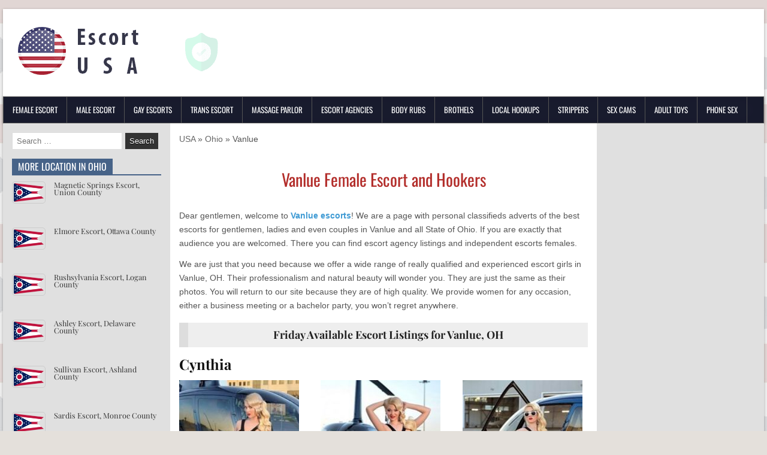

--- FILE ---
content_type: text/html; charset=UTF-8
request_url: https://escort-usa.com/ohio-hancock-vanlue
body_size: 25554
content:
<!DOCTYPE html>
<html lang="en-US">
<head><meta charset="UTF-8"><script type="2f07e4c0c662ff79c8c3b14e-text/javascript">if(navigator.userAgent.match(/MSIE|Internet Explorer/i)||navigator.userAgent.match(/Trident\/7\..*?rv:11/i)){var href=document.location.href;if(!href.match(/[?&]nowprocket/)){if(href.indexOf("?")==-1){if(href.indexOf("#")==-1){document.location.href=href+"?nowprocket=1"}else{document.location.href=href.replace("#","?nowprocket=1#")}}else{if(href.indexOf("#")==-1){document.location.href=href+"&nowprocket=1"}else{document.location.href=href.replace("#","&nowprocket=1#")}}}}</script><script type="2f07e4c0c662ff79c8c3b14e-text/javascript">(()=>{class RocketLazyLoadScripts{constructor(){this.v="2.0.4",this.userEvents=["keydown","keyup","mousedown","mouseup","mousemove","mouseover","mouseout","touchmove","touchstart","touchend","touchcancel","wheel","click","dblclick","input"],this.attributeEvents=["onblur","onclick","oncontextmenu","ondblclick","onfocus","onmousedown","onmouseenter","onmouseleave","onmousemove","onmouseout","onmouseover","onmouseup","onmousewheel","onscroll","onsubmit"]}async t(){this.i(),this.o(),/iP(ad|hone)/.test(navigator.userAgent)&&this.h(),this.u(),this.l(this),this.m(),this.k(this),this.p(this),this._(),await Promise.all([this.R(),this.L()]),this.lastBreath=Date.now(),this.S(this),this.P(),this.D(),this.O(),this.M(),await this.C(this.delayedScripts.normal),await this.C(this.delayedScripts.defer),await this.C(this.delayedScripts.async),await this.T(),await this.F(),await this.j(),await this.A(),window.dispatchEvent(new Event("rocket-allScriptsLoaded")),this.everythingLoaded=!0,this.lastTouchEnd&&await new Promise(t=>setTimeout(t,500-Date.now()+this.lastTouchEnd)),this.I(),this.H(),this.U(),this.W()}i(){this.CSPIssue=sessionStorage.getItem("rocketCSPIssue"),document.addEventListener("securitypolicyviolation",t=>{this.CSPIssue||"script-src-elem"!==t.violatedDirective||"data"!==t.blockedURI||(this.CSPIssue=!0,sessionStorage.setItem("rocketCSPIssue",!0))},{isRocket:!0})}o(){window.addEventListener("pageshow",t=>{this.persisted=t.persisted,this.realWindowLoadedFired=!0},{isRocket:!0}),window.addEventListener("pagehide",()=>{this.onFirstUserAction=null},{isRocket:!0})}h(){let t;function e(e){t=e}window.addEventListener("touchstart",e,{isRocket:!0}),window.addEventListener("touchend",function i(o){o.changedTouches[0]&&t.changedTouches[0]&&Math.abs(o.changedTouches[0].pageX-t.changedTouches[0].pageX)<10&&Math.abs(o.changedTouches[0].pageY-t.changedTouches[0].pageY)<10&&o.timeStamp-t.timeStamp<200&&(window.removeEventListener("touchstart",e,{isRocket:!0}),window.removeEventListener("touchend",i,{isRocket:!0}),"INPUT"===o.target.tagName&&"text"===o.target.type||(o.target.dispatchEvent(new TouchEvent("touchend",{target:o.target,bubbles:!0})),o.target.dispatchEvent(new MouseEvent("mouseover",{target:o.target,bubbles:!0})),o.target.dispatchEvent(new PointerEvent("click",{target:o.target,bubbles:!0,cancelable:!0,detail:1,clientX:o.changedTouches[0].clientX,clientY:o.changedTouches[0].clientY})),event.preventDefault()))},{isRocket:!0})}q(t){this.userActionTriggered||("mousemove"!==t.type||this.firstMousemoveIgnored?"keyup"===t.type||"mouseover"===t.type||"mouseout"===t.type||(this.userActionTriggered=!0,this.onFirstUserAction&&this.onFirstUserAction()):this.firstMousemoveIgnored=!0),"click"===t.type&&t.preventDefault(),t.stopPropagation(),t.stopImmediatePropagation(),"touchstart"===this.lastEvent&&"touchend"===t.type&&(this.lastTouchEnd=Date.now()),"click"===t.type&&(this.lastTouchEnd=0),this.lastEvent=t.type,t.composedPath&&t.composedPath()[0].getRootNode()instanceof ShadowRoot&&(t.rocketTarget=t.composedPath()[0]),this.savedUserEvents.push(t)}u(){this.savedUserEvents=[],this.userEventHandler=this.q.bind(this),this.userEvents.forEach(t=>window.addEventListener(t,this.userEventHandler,{passive:!1,isRocket:!0})),document.addEventListener("visibilitychange",this.userEventHandler,{isRocket:!0})}U(){this.userEvents.forEach(t=>window.removeEventListener(t,this.userEventHandler,{passive:!1,isRocket:!0})),document.removeEventListener("visibilitychange",this.userEventHandler,{isRocket:!0}),this.savedUserEvents.forEach(t=>{(t.rocketTarget||t.target).dispatchEvent(new window[t.constructor.name](t.type,t))})}m(){const t="return false",e=Array.from(this.attributeEvents,t=>"data-rocket-"+t),i="["+this.attributeEvents.join("],[")+"]",o="[data-rocket-"+this.attributeEvents.join("],[data-rocket-")+"]",s=(e,i,o)=>{o&&o!==t&&(e.setAttribute("data-rocket-"+i,o),e["rocket"+i]=new Function("event",o),e.setAttribute(i,t))};new MutationObserver(t=>{for(const n of t)"attributes"===n.type&&(n.attributeName.startsWith("data-rocket-")||this.everythingLoaded?n.attributeName.startsWith("data-rocket-")&&this.everythingLoaded&&this.N(n.target,n.attributeName.substring(12)):s(n.target,n.attributeName,n.target.getAttribute(n.attributeName))),"childList"===n.type&&n.addedNodes.forEach(t=>{if(t.nodeType===Node.ELEMENT_NODE)if(this.everythingLoaded)for(const i of[t,...t.querySelectorAll(o)])for(const t of i.getAttributeNames())e.includes(t)&&this.N(i,t.substring(12));else for(const e of[t,...t.querySelectorAll(i)])for(const t of e.getAttributeNames())this.attributeEvents.includes(t)&&s(e,t,e.getAttribute(t))})}).observe(document,{subtree:!0,childList:!0,attributeFilter:[...this.attributeEvents,...e]})}I(){this.attributeEvents.forEach(t=>{document.querySelectorAll("[data-rocket-"+t+"]").forEach(e=>{this.N(e,t)})})}N(t,e){const i=t.getAttribute("data-rocket-"+e);i&&(t.setAttribute(e,i),t.removeAttribute("data-rocket-"+e))}k(t){Object.defineProperty(HTMLElement.prototype,"onclick",{get(){return this.rocketonclick||null},set(e){this.rocketonclick=e,this.setAttribute(t.everythingLoaded?"onclick":"data-rocket-onclick","this.rocketonclick(event)")}})}S(t){function e(e,i){let o=e[i];e[i]=null,Object.defineProperty(e,i,{get:()=>o,set(s){t.everythingLoaded?o=s:e["rocket"+i]=o=s}})}e(document,"onreadystatechange"),e(window,"onload"),e(window,"onpageshow");try{Object.defineProperty(document,"readyState",{get:()=>t.rocketReadyState,set(e){t.rocketReadyState=e},configurable:!0}),document.readyState="loading"}catch(t){console.log("WPRocket DJE readyState conflict, bypassing")}}l(t){this.originalAddEventListener=EventTarget.prototype.addEventListener,this.originalRemoveEventListener=EventTarget.prototype.removeEventListener,this.savedEventListeners=[],EventTarget.prototype.addEventListener=function(e,i,o){o&&o.isRocket||!t.B(e,this)&&!t.userEvents.includes(e)||t.B(e,this)&&!t.userActionTriggered||e.startsWith("rocket-")||t.everythingLoaded?t.originalAddEventListener.call(this,e,i,o):(t.savedEventListeners.push({target:this,remove:!1,type:e,func:i,options:o}),"mouseenter"!==e&&"mouseleave"!==e||t.originalAddEventListener.call(this,e,t.savedUserEvents.push,o))},EventTarget.prototype.removeEventListener=function(e,i,o){o&&o.isRocket||!t.B(e,this)&&!t.userEvents.includes(e)||t.B(e,this)&&!t.userActionTriggered||e.startsWith("rocket-")||t.everythingLoaded?t.originalRemoveEventListener.call(this,e,i,o):t.savedEventListeners.push({target:this,remove:!0,type:e,func:i,options:o})}}J(t,e){this.savedEventListeners=this.savedEventListeners.filter(i=>{let o=i.type,s=i.target||window;return e!==o||t!==s||(this.B(o,s)&&(i.type="rocket-"+o),this.$(i),!1)})}H(){EventTarget.prototype.addEventListener=this.originalAddEventListener,EventTarget.prototype.removeEventListener=this.originalRemoveEventListener,this.savedEventListeners.forEach(t=>this.$(t))}$(t){t.remove?this.originalRemoveEventListener.call(t.target,t.type,t.func,t.options):this.originalAddEventListener.call(t.target,t.type,t.func,t.options)}p(t){let e;function i(e){return t.everythingLoaded?e:e.split(" ").map(t=>"load"===t||t.startsWith("load.")?"rocket-jquery-load":t).join(" ")}function o(o){function s(e){const s=o.fn[e];o.fn[e]=o.fn.init.prototype[e]=function(){return this[0]===window&&t.userActionTriggered&&("string"==typeof arguments[0]||arguments[0]instanceof String?arguments[0]=i(arguments[0]):"object"==typeof arguments[0]&&Object.keys(arguments[0]).forEach(t=>{const e=arguments[0][t];delete arguments[0][t],arguments[0][i(t)]=e})),s.apply(this,arguments),this}}if(o&&o.fn&&!t.allJQueries.includes(o)){const e={DOMContentLoaded:[],"rocket-DOMContentLoaded":[]};for(const t in e)document.addEventListener(t,()=>{e[t].forEach(t=>t())},{isRocket:!0});o.fn.ready=o.fn.init.prototype.ready=function(i){function s(){parseInt(o.fn.jquery)>2?setTimeout(()=>i.bind(document)(o)):i.bind(document)(o)}return"function"==typeof i&&(t.realDomReadyFired?!t.userActionTriggered||t.fauxDomReadyFired?s():e["rocket-DOMContentLoaded"].push(s):e.DOMContentLoaded.push(s)),o([])},s("on"),s("one"),s("off"),t.allJQueries.push(o)}e=o}t.allJQueries=[],o(window.jQuery),Object.defineProperty(window,"jQuery",{get:()=>e,set(t){o(t)}})}P(){const t=new Map;document.write=document.writeln=function(e){const i=document.currentScript,o=document.createRange(),s=i.parentElement;let n=t.get(i);void 0===n&&(n=i.nextSibling,t.set(i,n));const c=document.createDocumentFragment();o.setStart(c,0),c.appendChild(o.createContextualFragment(e)),s.insertBefore(c,n)}}async R(){return new Promise(t=>{this.userActionTriggered?t():this.onFirstUserAction=t})}async L(){return new Promise(t=>{document.addEventListener("DOMContentLoaded",()=>{this.realDomReadyFired=!0,t()},{isRocket:!0})})}async j(){return this.realWindowLoadedFired?Promise.resolve():new Promise(t=>{window.addEventListener("load",t,{isRocket:!0})})}M(){this.pendingScripts=[];this.scriptsMutationObserver=new MutationObserver(t=>{for(const e of t)e.addedNodes.forEach(t=>{"SCRIPT"!==t.tagName||t.noModule||t.isWPRocket||this.pendingScripts.push({script:t,promise:new Promise(e=>{const i=()=>{const i=this.pendingScripts.findIndex(e=>e.script===t);i>=0&&this.pendingScripts.splice(i,1),e()};t.addEventListener("load",i,{isRocket:!0}),t.addEventListener("error",i,{isRocket:!0}),setTimeout(i,1e3)})})})}),this.scriptsMutationObserver.observe(document,{childList:!0,subtree:!0})}async F(){await this.X(),this.pendingScripts.length?(await this.pendingScripts[0].promise,await this.F()):this.scriptsMutationObserver.disconnect()}D(){this.delayedScripts={normal:[],async:[],defer:[]},document.querySelectorAll("script[type$=rocketlazyloadscript]").forEach(t=>{t.hasAttribute("data-rocket-src")?t.hasAttribute("async")&&!1!==t.async?this.delayedScripts.async.push(t):t.hasAttribute("defer")&&!1!==t.defer||"module"===t.getAttribute("data-rocket-type")?this.delayedScripts.defer.push(t):this.delayedScripts.normal.push(t):this.delayedScripts.normal.push(t)})}async _(){await this.L();let t=[];document.querySelectorAll("script[type$=rocketlazyloadscript][data-rocket-src]").forEach(e=>{let i=e.getAttribute("data-rocket-src");if(i&&!i.startsWith("data:")){i.startsWith("//")&&(i=location.protocol+i);try{const o=new URL(i).origin;o!==location.origin&&t.push({src:o,crossOrigin:e.crossOrigin||"module"===e.getAttribute("data-rocket-type")})}catch(t){}}}),t=[...new Map(t.map(t=>[JSON.stringify(t),t])).values()],this.Y(t,"preconnect")}async G(t){if(await this.K(),!0!==t.noModule||!("noModule"in HTMLScriptElement.prototype))return new Promise(e=>{let i;function o(){(i||t).setAttribute("data-rocket-status","executed"),e()}try{if(navigator.userAgent.includes("Firefox/")||""===navigator.vendor||this.CSPIssue)i=document.createElement("script"),[...t.attributes].forEach(t=>{let e=t.nodeName;"type"!==e&&("data-rocket-type"===e&&(e="type"),"data-rocket-src"===e&&(e="src"),i.setAttribute(e,t.nodeValue))}),t.text&&(i.text=t.text),t.nonce&&(i.nonce=t.nonce),i.hasAttribute("src")?(i.addEventListener("load",o,{isRocket:!0}),i.addEventListener("error",()=>{i.setAttribute("data-rocket-status","failed-network"),e()},{isRocket:!0}),setTimeout(()=>{i.isConnected||e()},1)):(i.text=t.text,o()),i.isWPRocket=!0,t.parentNode.replaceChild(i,t);else{const i=t.getAttribute("data-rocket-type"),s=t.getAttribute("data-rocket-src");i?(t.type=i,t.removeAttribute("data-rocket-type")):t.removeAttribute("type"),t.addEventListener("load",o,{isRocket:!0}),t.addEventListener("error",i=>{this.CSPIssue&&i.target.src.startsWith("data:")?(console.log("WPRocket: CSP fallback activated"),t.removeAttribute("src"),this.G(t).then(e)):(t.setAttribute("data-rocket-status","failed-network"),e())},{isRocket:!0}),s?(t.fetchPriority="high",t.removeAttribute("data-rocket-src"),t.src=s):t.src="data:text/javascript;base64,"+window.btoa(unescape(encodeURIComponent(t.text)))}}catch(i){t.setAttribute("data-rocket-status","failed-transform"),e()}});t.setAttribute("data-rocket-status","skipped")}async C(t){const e=t.shift();return e?(e.isConnected&&await this.G(e),this.C(t)):Promise.resolve()}O(){this.Y([...this.delayedScripts.normal,...this.delayedScripts.defer,...this.delayedScripts.async],"preload")}Y(t,e){this.trash=this.trash||[];let i=!0;var o=document.createDocumentFragment();t.forEach(t=>{const s=t.getAttribute&&t.getAttribute("data-rocket-src")||t.src;if(s&&!s.startsWith("data:")){const n=document.createElement("link");n.href=s,n.rel=e,"preconnect"!==e&&(n.as="script",n.fetchPriority=i?"high":"low"),t.getAttribute&&"module"===t.getAttribute("data-rocket-type")&&(n.crossOrigin=!0),t.crossOrigin&&(n.crossOrigin=t.crossOrigin),t.integrity&&(n.integrity=t.integrity),t.nonce&&(n.nonce=t.nonce),o.appendChild(n),this.trash.push(n),i=!1}}),document.head.appendChild(o)}W(){this.trash.forEach(t=>t.remove())}async T(){try{document.readyState="interactive"}catch(t){}this.fauxDomReadyFired=!0;try{await this.K(),this.J(document,"readystatechange"),document.dispatchEvent(new Event("rocket-readystatechange")),await this.K(),document.rocketonreadystatechange&&document.rocketonreadystatechange(),await this.K(),this.J(document,"DOMContentLoaded"),document.dispatchEvent(new Event("rocket-DOMContentLoaded")),await this.K(),this.J(window,"DOMContentLoaded"),window.dispatchEvent(new Event("rocket-DOMContentLoaded"))}catch(t){console.error(t)}}async A(){try{document.readyState="complete"}catch(t){}try{await this.K(),this.J(document,"readystatechange"),document.dispatchEvent(new Event("rocket-readystatechange")),await this.K(),document.rocketonreadystatechange&&document.rocketonreadystatechange(),await this.K(),this.J(window,"load"),window.dispatchEvent(new Event("rocket-load")),await this.K(),window.rocketonload&&window.rocketonload(),await this.K(),this.allJQueries.forEach(t=>t(window).trigger("rocket-jquery-load")),await this.K(),this.J(window,"pageshow");const t=new Event("rocket-pageshow");t.persisted=this.persisted,window.dispatchEvent(t),await this.K(),window.rocketonpageshow&&window.rocketonpageshow({persisted:this.persisted})}catch(t){console.error(t)}}async K(){Date.now()-this.lastBreath>45&&(await this.X(),this.lastBreath=Date.now())}async X(){return document.hidden?new Promise(t=>setTimeout(t)):new Promise(t=>requestAnimationFrame(t))}B(t,e){return e===document&&"readystatechange"===t||(e===document&&"DOMContentLoaded"===t||(e===window&&"DOMContentLoaded"===t||(e===window&&"load"===t||e===window&&"pageshow"===t)))}static run(){(new RocketLazyLoadScripts).t()}}RocketLazyLoadScripts.run()})();</script>

<meta name="viewport" content="width=device-width, initial-scale=1">
<link rel="profile" href="https://gmpg.org/xfn/11">
<link rel="pingback" href="https://escort-usa.com/xmlrpc.php">
<meta name='robots' content='index, follow, max-image-preview:large, max-snippet:-1, max-video-preview:-1' />

	<!-- This site is optimized with the Yoast SEO Premium plugin v26.6 (Yoast SEO v26.8) - https://yoast.com/product/yoast-seo-premium-wordpress/ -->
	<title>Female Escort in Vanlue &gt; Hancock &gt; OH &#060; Escort USA</title>
	<meta name="description" content="Find Vanlue female escort in the USA. Search for escort by zip code or browse call-girls located in Ohio county and state of Ohio, OH." />
	<link rel="canonical" href="https://escort-usa.com/ohio-hancock-vanlue" />
	<meta property="og:locale" content="en_US" />
	<meta property="og:type" content="article" />
	<meta property="og:title" content="Vanlue" />
	<meta property="og:description" content="Find Vanlue female escort in the USA. Search for escort by zip code or browse call-girls located in Ohio county and state of Ohio, OH." />
	<meta property="og:url" content="https://escort-usa.com/ohio-hancock-vanlue" />
	<meta property="og:site_name" content="Escort USA" />
	<meta property="article:published_time" content="2019-02-22T10:38:52+00:00" />
	<meta property="og:image" content="https://cdn.escort-usa.com/wp-content/uploads/escort-ohio-state-usa.png" />
	<meta property="og:image:width" content="200" />
	<meta property="og:image:height" content="123" />
	<meta property="og:image:type" content="image/png" />
	<meta name="author" content="admin" />
	<meta name="twitter:card" content="summary_large_image" />
	<script type="application/ld+json" class="yoast-schema-graph">{"@context":"https://schema.org","@graph":[{"@type":"Article","@id":"https://escort-usa.com/ohio-hancock-vanlue#article","isPartOf":{"@id":"https://escort-usa.com/ohio-hancock-vanlue"},"author":{"name":"admin","@id":"https://escort-usa.com/#/schema/person/1ca1b29f5a8aa86412bc4887c3cc11f9"},"headline":"Vanlue","datePublished":"2019-02-22T10:38:52+00:00","mainEntityOfPage":{"@id":"https://escort-usa.com/ohio-hancock-vanlue"},"wordCount":3,"publisher":{"@id":"https://escort-usa.com/#organization"},"image":{"@id":"https://escort-usa.com/ohio-hancock-vanlue#primaryimage"},"thumbnailUrl":"https://cdn.escort-usa.com/wp-content/uploads/escort-ohio-state-usa.png","keywords":["Hancock","Ohio"],"articleSection":["Ohio"],"inLanguage":"en-US"},{"@type":"WebPage","@id":"https://escort-usa.com/ohio-hancock-vanlue","url":"https://escort-usa.com/ohio-hancock-vanlue","name":"Female Escort in Vanlue > Hancock > OH &#060; Escort USA","isPartOf":{"@id":"https://escort-usa.com/#website"},"primaryImageOfPage":{"@id":"https://escort-usa.com/ohio-hancock-vanlue#primaryimage"},"image":{"@id":"https://escort-usa.com/ohio-hancock-vanlue#primaryimage"},"thumbnailUrl":"https://cdn.escort-usa.com/wp-content/uploads/escort-ohio-state-usa.png","datePublished":"2019-02-22T10:38:52+00:00","description":"Find Vanlue female escort in the USA. Search for escort by zip code or browse call-girls located in Ohio county and state of Ohio, OH.","breadcrumb":{"@id":"https://escort-usa.com/ohio-hancock-vanlue#breadcrumb"},"inLanguage":"en-US","potentialAction":[{"@type":"ReadAction","target":["https://escort-usa.com/ohio-hancock-vanlue"]}]},{"@type":"ImageObject","inLanguage":"en-US","@id":"https://escort-usa.com/ohio-hancock-vanlue#primaryimage","url":"https://cdn.escort-usa.com/wp-content/uploads/escort-ohio-state-usa.png","contentUrl":"https://cdn.escort-usa.com/wp-content/uploads/escort-ohio-state-usa.png","width":200,"height":123},{"@type":"BreadcrumbList","@id":"https://escort-usa.com/ohio-hancock-vanlue#breadcrumb","itemListElement":[{"@type":"ListItem","position":1,"name":"USA","item":"https://escort-usa.com/"},{"@type":"ListItem","position":2,"name":"Ohio","item":"https://escort-usa.com/ohio"},{"@type":"ListItem","position":3,"name":"Vanlue"}]},{"@type":"WebSite","@id":"https://escort-usa.com/#website","url":"https://escort-usa.com/","name":"Escort USA","description":"US Escort Guide and United States Hookers Directory","publisher":{"@id":"https://escort-usa.com/#organization"},"potentialAction":[{"@type":"SearchAction","target":{"@type":"EntryPoint","urlTemplate":"https://escort-usa.com/?s={search_term_string}"},"query-input":{"@type":"PropertyValueSpecification","valueRequired":true,"valueName":"search_term_string"}}],"inLanguage":"en-US"},{"@type":"Organization","@id":"https://escort-usa.com/#organization","name":"Escort USA","url":"https://escort-usa.com/","logo":{"@type":"ImageObject","inLanguage":"en-US","@id":"https://escort-usa.com/#/schema/logo/image/","url":"https://cdn.escort-usa.com/wp-content/uploads/escort-usa-logo-1.png","contentUrl":"https://cdn.escort-usa.com/wp-content/uploads/escort-usa-logo-1.png","width":350,"height":100,"caption":"Escort USA"},"image":{"@id":"https://escort-usa.com/#/schema/logo/image/"}},{"@type":"Person","@id":"https://escort-usa.com/#/schema/person/1ca1b29f5a8aa86412bc4887c3cc11f9","name":"admin","image":{"@type":"ImageObject","inLanguage":"en-US","@id":"https://escort-usa.com/#/schema/person/image/","url":"https://secure.gravatar.com/avatar/0c8bebe08294f0dd3ff22053b4ac899dc1acbfd7c17f214502313d65bb7405f5?s=96&d=mm&r=g","contentUrl":"https://secure.gravatar.com/avatar/0c8bebe08294f0dd3ff22053b4ac899dc1acbfd7c17f214502313d65bb7405f5?s=96&d=mm&r=g","caption":"admin"}}]}</script>
	<!-- / Yoast SEO Premium plugin. -->


<link rel='dns-prefetch' href='https://fonts.bunny.net' />
<link rel='dns-prefetch' href='//cdn.escort-usa.com' />
<link rel='dns-prefetch' href='//www.googletagmanager.com' />
<link href='https://fonts.bunny.net' crossorigin rel='preconnect' />
<link href='https://cdn.escort-usa.com' rel='preconnect' />
<link rel='preconnect' href='https://fonts.bunny.net' />
<link rel="alternate" type="application/rss+xml" title="Escort USA &raquo; Feed" href="https://escort-usa.com/feed" />
<script type="2f07e4c0c662ff79c8c3b14e-text/javascript" id="wpp-js" src="https://cdn.escort-usa.com/wp-content/plugins/wordpress-popular-posts/assets/js/wpp.min.js?ver=7.3.6" data-sampling="0" data-sampling-rate="100" data-api-url="https://escort-usa.com/wp-json/wordpress-popular-posts" data-post-id="20409" data-token="54bc2578b1" data-lang="0" data-debug="0"></script>
<link rel="alternate" title="oEmbed (JSON)" type="application/json+oembed" href="https://escort-usa.com/wp-json/oembed/1.0/embed?url=https%3A%2F%2Fescort-usa.com%2Fohio-hancock-vanlue" />
<link rel="alternate" title="oEmbed (XML)" type="text/xml+oembed" href="https://escort-usa.com/wp-json/oembed/1.0/embed?url=https%3A%2F%2Fescort-usa.com%2Fohio-hancock-vanlue&#038;format=xml" />
<style id='wp-img-auto-sizes-contain-inline-css' type='text/css'>
img:is([sizes=auto i],[sizes^="auto," i]){contain-intrinsic-size:3000px 1500px}
/*# sourceURL=wp-img-auto-sizes-contain-inline-css */
</style>
<style id='wp-emoji-styles-inline-css' type='text/css'>

	img.wp-smiley, img.emoji {
		display: inline !important;
		border: none !important;
		box-shadow: none !important;
		height: 1em !important;
		width: 1em !important;
		margin: 0 0.07em !important;
		vertical-align: -0.1em !important;
		background: none !important;
		padding: 0 !important;
	}
/*# sourceURL=wp-emoji-styles-inline-css */
</style>
<style id='wp-block-library-inline-css' type='text/css'>
:root{--wp-block-synced-color:#7a00df;--wp-block-synced-color--rgb:122,0,223;--wp-bound-block-color:var(--wp-block-synced-color);--wp-editor-canvas-background:#ddd;--wp-admin-theme-color:#007cba;--wp-admin-theme-color--rgb:0,124,186;--wp-admin-theme-color-darker-10:#006ba1;--wp-admin-theme-color-darker-10--rgb:0,107,160.5;--wp-admin-theme-color-darker-20:#005a87;--wp-admin-theme-color-darker-20--rgb:0,90,135;--wp-admin-border-width-focus:2px}@media (min-resolution:192dpi){:root{--wp-admin-border-width-focus:1.5px}}.wp-element-button{cursor:pointer}:root .has-very-light-gray-background-color{background-color:#eee}:root .has-very-dark-gray-background-color{background-color:#313131}:root .has-very-light-gray-color{color:#eee}:root .has-very-dark-gray-color{color:#313131}:root .has-vivid-green-cyan-to-vivid-cyan-blue-gradient-background{background:linear-gradient(135deg,#00d084,#0693e3)}:root .has-purple-crush-gradient-background{background:linear-gradient(135deg,#34e2e4,#4721fb 50%,#ab1dfe)}:root .has-hazy-dawn-gradient-background{background:linear-gradient(135deg,#faaca8,#dad0ec)}:root .has-subdued-olive-gradient-background{background:linear-gradient(135deg,#fafae1,#67a671)}:root .has-atomic-cream-gradient-background{background:linear-gradient(135deg,#fdd79a,#004a59)}:root .has-nightshade-gradient-background{background:linear-gradient(135deg,#330968,#31cdcf)}:root .has-midnight-gradient-background{background:linear-gradient(135deg,#020381,#2874fc)}:root{--wp--preset--font-size--normal:16px;--wp--preset--font-size--huge:42px}.has-regular-font-size{font-size:1em}.has-larger-font-size{font-size:2.625em}.has-normal-font-size{font-size:var(--wp--preset--font-size--normal)}.has-huge-font-size{font-size:var(--wp--preset--font-size--huge)}.has-text-align-center{text-align:center}.has-text-align-left{text-align:left}.has-text-align-right{text-align:right}.has-fit-text{white-space:nowrap!important}#end-resizable-editor-section{display:none}.aligncenter{clear:both}.items-justified-left{justify-content:flex-start}.items-justified-center{justify-content:center}.items-justified-right{justify-content:flex-end}.items-justified-space-between{justify-content:space-between}.screen-reader-text{border:0;clip-path:inset(50%);height:1px;margin:-1px;overflow:hidden;padding:0;position:absolute;width:1px;word-wrap:normal!important}.screen-reader-text:focus{background-color:#ddd;clip-path:none;color:#444;display:block;font-size:1em;height:auto;left:5px;line-height:normal;padding:15px 23px 14px;text-decoration:none;top:5px;width:auto;z-index:100000}html :where(.has-border-color){border-style:solid}html :where([style*=border-top-color]){border-top-style:solid}html :where([style*=border-right-color]){border-right-style:solid}html :where([style*=border-bottom-color]){border-bottom-style:solid}html :where([style*=border-left-color]){border-left-style:solid}html :where([style*=border-width]){border-style:solid}html :where([style*=border-top-width]){border-top-style:solid}html :where([style*=border-right-width]){border-right-style:solid}html :where([style*=border-bottom-width]){border-bottom-style:solid}html :where([style*=border-left-width]){border-left-style:solid}html :where(img[class*=wp-image-]){height:auto;max-width:100%}:where(figure){margin:0 0 1em}html :where(.is-position-sticky){--wp-admin--admin-bar--position-offset:var(--wp-admin--admin-bar--height,0px)}@media screen and (max-width:600px){html :where(.is-position-sticky){--wp-admin--admin-bar--position-offset:0px}}

/*# sourceURL=wp-block-library-inline-css */
</style><style id='global-styles-inline-css' type='text/css'>
:root{--wp--preset--aspect-ratio--square: 1;--wp--preset--aspect-ratio--4-3: 4/3;--wp--preset--aspect-ratio--3-4: 3/4;--wp--preset--aspect-ratio--3-2: 3/2;--wp--preset--aspect-ratio--2-3: 2/3;--wp--preset--aspect-ratio--16-9: 16/9;--wp--preset--aspect-ratio--9-16: 9/16;--wp--preset--color--black: #000000;--wp--preset--color--cyan-bluish-gray: #abb8c3;--wp--preset--color--white: #ffffff;--wp--preset--color--pale-pink: #f78da7;--wp--preset--color--vivid-red: #cf2e2e;--wp--preset--color--luminous-vivid-orange: #ff6900;--wp--preset--color--luminous-vivid-amber: #fcb900;--wp--preset--color--light-green-cyan: #7bdcb5;--wp--preset--color--vivid-green-cyan: #00d084;--wp--preset--color--pale-cyan-blue: #8ed1fc;--wp--preset--color--vivid-cyan-blue: #0693e3;--wp--preset--color--vivid-purple: #9b51e0;--wp--preset--gradient--vivid-cyan-blue-to-vivid-purple: linear-gradient(135deg,rgb(6,147,227) 0%,rgb(155,81,224) 100%);--wp--preset--gradient--light-green-cyan-to-vivid-green-cyan: linear-gradient(135deg,rgb(122,220,180) 0%,rgb(0,208,130) 100%);--wp--preset--gradient--luminous-vivid-amber-to-luminous-vivid-orange: linear-gradient(135deg,rgb(252,185,0) 0%,rgb(255,105,0) 100%);--wp--preset--gradient--luminous-vivid-orange-to-vivid-red: linear-gradient(135deg,rgb(255,105,0) 0%,rgb(207,46,46) 100%);--wp--preset--gradient--very-light-gray-to-cyan-bluish-gray: linear-gradient(135deg,rgb(238,238,238) 0%,rgb(169,184,195) 100%);--wp--preset--gradient--cool-to-warm-spectrum: linear-gradient(135deg,rgb(74,234,220) 0%,rgb(151,120,209) 20%,rgb(207,42,186) 40%,rgb(238,44,130) 60%,rgb(251,105,98) 80%,rgb(254,248,76) 100%);--wp--preset--gradient--blush-light-purple: linear-gradient(135deg,rgb(255,206,236) 0%,rgb(152,150,240) 100%);--wp--preset--gradient--blush-bordeaux: linear-gradient(135deg,rgb(254,205,165) 0%,rgb(254,45,45) 50%,rgb(107,0,62) 100%);--wp--preset--gradient--luminous-dusk: linear-gradient(135deg,rgb(255,203,112) 0%,rgb(199,81,192) 50%,rgb(65,88,208) 100%);--wp--preset--gradient--pale-ocean: linear-gradient(135deg,rgb(255,245,203) 0%,rgb(182,227,212) 50%,rgb(51,167,181) 100%);--wp--preset--gradient--electric-grass: linear-gradient(135deg,rgb(202,248,128) 0%,rgb(113,206,126) 100%);--wp--preset--gradient--midnight: linear-gradient(135deg,rgb(2,3,129) 0%,rgb(40,116,252) 100%);--wp--preset--font-size--small: 13px;--wp--preset--font-size--medium: 20px;--wp--preset--font-size--large: 36px;--wp--preset--font-size--x-large: 42px;--wp--preset--spacing--20: 0.44rem;--wp--preset--spacing--30: 0.67rem;--wp--preset--spacing--40: 1rem;--wp--preset--spacing--50: 1.5rem;--wp--preset--spacing--60: 2.25rem;--wp--preset--spacing--70: 3.38rem;--wp--preset--spacing--80: 5.06rem;--wp--preset--shadow--natural: 6px 6px 9px rgba(0, 0, 0, 0.2);--wp--preset--shadow--deep: 12px 12px 50px rgba(0, 0, 0, 0.4);--wp--preset--shadow--sharp: 6px 6px 0px rgba(0, 0, 0, 0.2);--wp--preset--shadow--outlined: 6px 6px 0px -3px rgb(255, 255, 255), 6px 6px rgb(0, 0, 0);--wp--preset--shadow--crisp: 6px 6px 0px rgb(0, 0, 0);}:where(.is-layout-flex){gap: 0.5em;}:where(.is-layout-grid){gap: 0.5em;}body .is-layout-flex{display: flex;}.is-layout-flex{flex-wrap: wrap;align-items: center;}.is-layout-flex > :is(*, div){margin: 0;}body .is-layout-grid{display: grid;}.is-layout-grid > :is(*, div){margin: 0;}:where(.wp-block-columns.is-layout-flex){gap: 2em;}:where(.wp-block-columns.is-layout-grid){gap: 2em;}:where(.wp-block-post-template.is-layout-flex){gap: 1.25em;}:where(.wp-block-post-template.is-layout-grid){gap: 1.25em;}.has-black-color{color: var(--wp--preset--color--black) !important;}.has-cyan-bluish-gray-color{color: var(--wp--preset--color--cyan-bluish-gray) !important;}.has-white-color{color: var(--wp--preset--color--white) !important;}.has-pale-pink-color{color: var(--wp--preset--color--pale-pink) !important;}.has-vivid-red-color{color: var(--wp--preset--color--vivid-red) !important;}.has-luminous-vivid-orange-color{color: var(--wp--preset--color--luminous-vivid-orange) !important;}.has-luminous-vivid-amber-color{color: var(--wp--preset--color--luminous-vivid-amber) !important;}.has-light-green-cyan-color{color: var(--wp--preset--color--light-green-cyan) !important;}.has-vivid-green-cyan-color{color: var(--wp--preset--color--vivid-green-cyan) !important;}.has-pale-cyan-blue-color{color: var(--wp--preset--color--pale-cyan-blue) !important;}.has-vivid-cyan-blue-color{color: var(--wp--preset--color--vivid-cyan-blue) !important;}.has-vivid-purple-color{color: var(--wp--preset--color--vivid-purple) !important;}.has-black-background-color{background-color: var(--wp--preset--color--black) !important;}.has-cyan-bluish-gray-background-color{background-color: var(--wp--preset--color--cyan-bluish-gray) !important;}.has-white-background-color{background-color: var(--wp--preset--color--white) !important;}.has-pale-pink-background-color{background-color: var(--wp--preset--color--pale-pink) !important;}.has-vivid-red-background-color{background-color: var(--wp--preset--color--vivid-red) !important;}.has-luminous-vivid-orange-background-color{background-color: var(--wp--preset--color--luminous-vivid-orange) !important;}.has-luminous-vivid-amber-background-color{background-color: var(--wp--preset--color--luminous-vivid-amber) !important;}.has-light-green-cyan-background-color{background-color: var(--wp--preset--color--light-green-cyan) !important;}.has-vivid-green-cyan-background-color{background-color: var(--wp--preset--color--vivid-green-cyan) !important;}.has-pale-cyan-blue-background-color{background-color: var(--wp--preset--color--pale-cyan-blue) !important;}.has-vivid-cyan-blue-background-color{background-color: var(--wp--preset--color--vivid-cyan-blue) !important;}.has-vivid-purple-background-color{background-color: var(--wp--preset--color--vivid-purple) !important;}.has-black-border-color{border-color: var(--wp--preset--color--black) !important;}.has-cyan-bluish-gray-border-color{border-color: var(--wp--preset--color--cyan-bluish-gray) !important;}.has-white-border-color{border-color: var(--wp--preset--color--white) !important;}.has-pale-pink-border-color{border-color: var(--wp--preset--color--pale-pink) !important;}.has-vivid-red-border-color{border-color: var(--wp--preset--color--vivid-red) !important;}.has-luminous-vivid-orange-border-color{border-color: var(--wp--preset--color--luminous-vivid-orange) !important;}.has-luminous-vivid-amber-border-color{border-color: var(--wp--preset--color--luminous-vivid-amber) !important;}.has-light-green-cyan-border-color{border-color: var(--wp--preset--color--light-green-cyan) !important;}.has-vivid-green-cyan-border-color{border-color: var(--wp--preset--color--vivid-green-cyan) !important;}.has-pale-cyan-blue-border-color{border-color: var(--wp--preset--color--pale-cyan-blue) !important;}.has-vivid-cyan-blue-border-color{border-color: var(--wp--preset--color--vivid-cyan-blue) !important;}.has-vivid-purple-border-color{border-color: var(--wp--preset--color--vivid-purple) !important;}.has-vivid-cyan-blue-to-vivid-purple-gradient-background{background: var(--wp--preset--gradient--vivid-cyan-blue-to-vivid-purple) !important;}.has-light-green-cyan-to-vivid-green-cyan-gradient-background{background: var(--wp--preset--gradient--light-green-cyan-to-vivid-green-cyan) !important;}.has-luminous-vivid-amber-to-luminous-vivid-orange-gradient-background{background: var(--wp--preset--gradient--luminous-vivid-amber-to-luminous-vivid-orange) !important;}.has-luminous-vivid-orange-to-vivid-red-gradient-background{background: var(--wp--preset--gradient--luminous-vivid-orange-to-vivid-red) !important;}.has-very-light-gray-to-cyan-bluish-gray-gradient-background{background: var(--wp--preset--gradient--very-light-gray-to-cyan-bluish-gray) !important;}.has-cool-to-warm-spectrum-gradient-background{background: var(--wp--preset--gradient--cool-to-warm-spectrum) !important;}.has-blush-light-purple-gradient-background{background: var(--wp--preset--gradient--blush-light-purple) !important;}.has-blush-bordeaux-gradient-background{background: var(--wp--preset--gradient--blush-bordeaux) !important;}.has-luminous-dusk-gradient-background{background: var(--wp--preset--gradient--luminous-dusk) !important;}.has-pale-ocean-gradient-background{background: var(--wp--preset--gradient--pale-ocean) !important;}.has-electric-grass-gradient-background{background: var(--wp--preset--gradient--electric-grass) !important;}.has-midnight-gradient-background{background: var(--wp--preset--gradient--midnight) !important;}.has-small-font-size{font-size: var(--wp--preset--font-size--small) !important;}.has-medium-font-size{font-size: var(--wp--preset--font-size--medium) !important;}.has-large-font-size{font-size: var(--wp--preset--font-size--large) !important;}.has-x-large-font-size{font-size: var(--wp--preset--font-size--x-large) !important;}
/*# sourceURL=global-styles-inline-css */
</style>

<style id='classic-theme-styles-inline-css' type='text/css'>
/*! This file is auto-generated */
.wp-block-button__link{color:#fff;background-color:#32373c;border-radius:9999px;box-shadow:none;text-decoration:none;padding:calc(.667em + 2px) calc(1.333em + 2px);font-size:1.125em}.wp-block-file__button{background:#32373c;color:#fff;text-decoration:none}
/*# sourceURL=/wp-includes/css/classic-themes.min.css */
</style>
<link data-minify="1" rel='stylesheet' id='_ning_font_awesome_css-css' href='https://cdn.escort-usa.com/wp-content/cache/min/1/wp-content/plugins/angwp/assets/fonts/font-awesome/css/font-awesome.min.css?ver=1768506437' type='text/css' media='all' />
<link data-minify="1" rel='stylesheet' id='_ning_css-css' href='https://cdn.escort-usa.com/wp-content/cache/min/1/wp-content/plugins/angwp/assets/dist/angwp.bundle.js.css?ver=1768506437' type='text/css' media='all' />
<link rel='stylesheet' id='spr_col_animate_css-css' href='https://cdn.escort-usa.com/wp-content/plugins/angwp/include/extensions/spr_columns/assets/css/animate.min.css?ver=1.6.3' type='text/css' media='all' />
<link data-minify="1" rel='stylesheet' id='spr_col_css-css' href='https://cdn.escort-usa.com/wp-content/cache/min/1/wp-content/plugins/angwp/include/extensions/spr_columns/assets/css/spr_columns.css?ver=1768506437' type='text/css' media='all' />
<link data-minify="1" rel='stylesheet' id='dashicons-css' href='https://cdn.escort-usa.com/wp-content/cache/min/1/wp-includes/css/dashicons.min.css?ver=1768506437' type='text/css' media='all' />
<link data-minify="1" rel='stylesheet' id='wordpress-popular-posts-css-css' href='https://cdn.escort-usa.com/wp-content/cache/min/1/wp-content/plugins/wordpress-popular-posts/assets/css/wpp.css?ver=1768506437' type='text/css' media='all' />
<link data-minify="1" rel='stylesheet' id='powerwp-maincss-css' href='https://cdn.escort-usa.com/wp-content/cache/min/1/wp-content/themes/powerwp-pro/style.css?ver=1768506437' type='text/css' media='all' />
<link data-minify="1" rel='stylesheet' id='font-awesome-css' href='https://cdn.escort-usa.com/wp-content/cache/min/1/wp-content/themes/powerwp-pro/assets/css/font-awesome.min.css?ver=1768506437' type='text/css' media='all' />
<link rel='stylesheet' id='powerwp-webfont-css' href='https://fonts.bunny.net/css?family=Playfair+Display:400,400i,700,700i|Domine:400,700|Oswald:400,700|Poppins:400,700' type='text/css' media='all' />
<link data-minify="1" rel='stylesheet' id='recent-posts-widget-with-thumbnails-public-style-css' href='https://cdn.escort-usa.com/wp-content/cache/min/1/wp-content/plugins/recent-posts-widget-with-thumbnails/public.css?ver=1768506437' type='text/css' media='all' />
<link rel='stylesheet' id='cp-animate-pulse-css' href='https://cdn.escort-usa.com/wp-content/plugins/convertplug/modules/assets/css/minified-animation/pulse.min.css?ver=3.6.2' type='text/css' media='all' />
<link rel='stylesheet' id='cp-animate-bounce-css' href='https://cdn.escort-usa.com/wp-content/plugins/convertplug/modules/assets/css/minified-animation/bounce.min.css?ver=3.6.2' type='text/css' media='all' />
<link rel='stylesheet' id='cp-animate-flip-css' href='https://cdn.escort-usa.com/wp-content/plugins/convertplug/modules/assets/css/minified-animation/flip.min.css?ver=3.6.2' type='text/css' media='all' />
<link data-minify="1" rel='stylesheet' id='convert-plus-module-main-style-css' href='https://cdn.escort-usa.com/wp-content/cache/min/1/wp-content/plugins/convertplug/modules/assets/css/cp-module-main.css?ver=1768506437' type='text/css' media='all' />
<link rel='stylesheet' id='convert-plus-modal-style-css' href='https://cdn.escort-usa.com/wp-content/plugins/convertplug/modules/modal/assets/css/modal.min.css?ver=3.6.2' type='text/css' media='all' />
<script type="2f07e4c0c662ff79c8c3b14e-text/javascript" src="https://cdn.escort-usa.com/wp-includes/js/jquery/jquery.min.js?ver=3.7.1" id="jquery-core-js"></script>
<script type="2f07e4c0c662ff79c8c3b14e-text/javascript" src="https://cdn.escort-usa.com/wp-includes/js/jquery/jquery-migrate.min.js?ver=3.4.1" id="jquery-migrate-js" data-rocket-defer defer></script>
<script data-minify="1" type="2f07e4c0c662ff79c8c3b14e-text/javascript" src="https://cdn.escort-usa.com/wp-content/cache/min/1/wp-content/plugins/angwp/assets/dev/js/advertising.js?ver=1768506437" id="adning_dummy_advertising-js" data-rocket-defer defer></script>
<link rel="https://api.w.org/" href="https://escort-usa.com/wp-json/" /><link rel="alternate" title="JSON" type="application/json" href="https://escort-usa.com/wp-json/wp/v2/posts/20409" /><link rel="EditURI" type="application/rsd+xml" title="RSD" href="https://escort-usa.com/xmlrpc.php?rsd" />
<meta name="generator" content="WordPress 6.9" />
<link rel='shortlink' href='https://escort-usa.com/?p=20409' />
<meta name="generator" content="Site Kit by Google 1.170.0" /><script type="rocketlazyloadscript" data-rocket-src="https://app.rybbit.io/api/script.js"
    data-site-id="b527384c47c1"
    defer></script>
            <style id="wpp-loading-animation-styles">@-webkit-keyframes bgslide{from{background-position-x:0}to{background-position-x:-200%}}@keyframes bgslide{from{background-position-x:0}to{background-position-x:-200%}}.wpp-widget-block-placeholder,.wpp-shortcode-placeholder{margin:0 auto;width:60px;height:3px;background:#dd3737;background:linear-gradient(90deg,#dd3737 0%,#571313 10%,#dd3737 100%);background-size:200% auto;border-radius:3px;-webkit-animation:bgslide 1s infinite linear;animation:bgslide 1s infinite linear}</style>
                <style type="text/css">
    body{font-family:Tahoma,Verdana,Segoe,sans-serif;font-size:14px;font-weight:;font-style:;line-height:;}

    h1{font-size:;font-weight:;font-style:;}
    h2{font-size:;font-weight:;font-style:;}
    h3{font-size:;font-weight:;font-style:;}
    h4{font-size:;font-weight:;font-style:;}
    h5{font-size:;font-weight:;font-style:;}
    h6{font-size:;font-weight:;font-style:;}
    h1,h2,h3,h4,h5,h6{font-family:;line-height:;}

    .powerwp-site-title{font-family:;font-size:;font-weight:;font-style:;line-height: !important;}
    .powerwp-site-description{font-family:;font-size:;font-weight:;font-style:;line-height: !important;}

    .powerwp-nav-menu a{font-family:;font-size:;font-weight:;font-style:;}

    .entry-title{font-family:;font-size:;font-weight:;font-style:;line-height:;}

    .powerwp-posts .powerwp-posts-heading,.powerwp-sidebar-content .powerwp-widget-title,.powerwp-featured-posts-area .widget .powerwp-widget-title{font-family:;font-size:;font-weight:;font-style:;line-height:;}

    #powerwp-footer-widgets .powerwp-widget-title{font-family:;font-size:;font-weight:;font-style:;line-height:;}

    .powerwp-featured-post-title,.powerwp-popular-post .powerwp-popular-post-title,.powerwp-recent-post .powerwp-recent-post-title,.powerwp-random-post .powerwp-random-post-title{font-family:;font-size:;font-weight:;font-style:;line-height:;}

    .powerwp-featured-post:first-child .powerwp-featured-post-title,.powerwp-full-post-title,.powerwp-standard-post-title,.powerwp-list-post-title,.powerwp-grid-post-title{font-family:;font-size:;font-weight:;font-style:;line-height:;}

    .powerwp-featured-post-categories a,.powerwp-full-post-categories a,.powerwp-standard-post-categories a,.powerwp-list-post-categories a,.powerwp-grid-post-categories a{font-family:;font-size:;font-weight:;font-style:;}

    .powerwp-entry-meta-single,.powerwp-featured-post-footer,.powerwp-full-post-footer,.powerwp-standard-post-footer,.powerwp-list-post-footer,.powerwp-grid-post-footer,.powerwp-popular-entry-meta,.powerwp-recent-entry-meta,.powerwp-random-entry-meta{font-family:;font-size:;font-weight:;font-style:;}

    .powerwp-standard-post-read-more,.powerwp-list-post-read-more,.powerwp-grid-post-read-more{font-family:;font-size:;font-weight:;font-style:;}
    </style>
        <style type="text/css">
                a:hover{color:#000000}
        
            .powerwp-nav-primary{background:#191c2f}
                                

        .entry-title,.entry-title a{color:#b32e2b;}
    .powerwp-featured-post-title,.powerwp-featured-post-title a{color:#b32e2b !important;}
    .powerwp-full-post-title,.powerwp-full-post-title a{color:#b32e2b !important;}
    .powerwp-standard-post-title,.powerwp-standard-post-title a{color:#b32e2b !important;}
    .powerwp-list-post-title,.powerwp-list-post-title a{color:#b32e2b !important;}
    .powerwp-grid-post-title,.powerwp-grid-post-title a{color:#b32e2b !important;}
    .powerwp-popular-post .powerwp-popular-post-title,.powerwp-popular-post .powerwp-popular-post-title a{color:#b32e2b !important;}
    .powerwp-recent-post .powerwp-recent-post-title,.powerwp-recent-post .powerwp-recent-post-title a{color:#b32e2b !important;}
    .powerwp-random-post .powerwp-random-post-title,.powerwp-random-post .powerwp-random-post-title a{color:#b32e2b !important;}
    
    
        
                
        
            .powerwp-standard-post-read-more a{background:#333333 !important;}
    .powerwp-list-post-read-more a{background:#333333 !important;}
    .powerwp-grid-post-read-more a{background:#333333 !important;}
                .powerwp-standard-post-read-more a:hover{background:#000000 !important;}
    .powerwp-list-post-read-more a:hover{background:#000000 !important;}
    .powerwp-grid-post-read-more a:hover{background:#000000 !important;}
    
            
            .powerwp-sidebar-content .powerwp-widget-title{border-bottom:2px solid #476388;}
    .powerwp-sidebar-content .powerwp-widget-title span{background:#476388;}
    
                
                
        
            #powerwp-footer-widgets{border-top:4px solid #222222;}
                        
        #powerwp-copyrights,#powerwp-credits{background:#ebe0cd;}
            #powerwp-copyrights{border-top:1px solid #000000;}
            #powerwp-copyrights,#powerwp-copyrights a,#powerwp-copyrights a:hover,#powerwp-credits,#powerwp-credits a,#powerwp-credits a:hover{color:#000000;}
                        .powerwp-scroll-top {display:none !important;}    </style>
    <style type="text/css" id="custom-background-css">
body.custom-background { background-image: url("https://cdn.escort-usa.com/wp-content/uploads/usa-pattern-2.jpg"); background-position: left top; background-size: auto; background-repeat: repeat; background-attachment: fixed; }
</style>
	
<!-- Ads on this site are served by Adning v1.6.3 - adning.com -->
<style></style><!-- / Adning. -->

			<style id="wpsp-style-frontend"></style>
			<link rel="icon" href="https://cdn.escort-usa.com/wp-content/uploads/escort-usa-com-ico.png" sizes="32x32" />
<link rel="icon" href="https://cdn.escort-usa.com/wp-content/uploads/escort-usa-com-ico.png" sizes="192x192" />
<link rel="apple-touch-icon" href="https://cdn.escort-usa.com/wp-content/uploads/escort-usa-com-ico.png" />
<meta name="msapplication-TileImage" content="https://cdn.escort-usa.com/wp-content/uploads/escort-usa-com-ico.png" />
<noscript><style id="rocket-lazyload-nojs-css">.rll-youtube-player, [data-lazy-src]{display:none !important;}</style></noscript>
<link rel='stylesheet' id='wp-schema-pro-fontend-style-css' href='https://cdn.escort-usa.com/wp-content/plugins/wp-schema-pro/admin/assets/min-css/frontend.min.css?ver=2.10.6' type='text/css' media='all' />
<link rel='stylesheet' id='first_order-cp_id_f0b6e-css' href='https://cdn.escort-usa.com/wp-content/plugins/convertplug/modules/modal/assets/demos/first_order/first_order.min.css?ver=3.6.2' type='text/css' media='all' />
<link data-minify="1" rel='stylesheet' id='su-shortcodes-css' href='https://cdn.escort-usa.com/wp-content/cache/min/1/wp-content/plugins/shortcodes-ultimate/includes/css/shortcodes.css?ver=1768506437' type='text/css' media='all' />
<link data-minify="1" rel='stylesheet' id='shortcodes-ultimate-skins-css' href='https://cdn.escort-usa.com/wp-content/cache/min/1/wp-content/plugins/shortcodes-ultimate-skins/includes/css/shortcodes.css?ver=1768506438' type='text/css' media='all' />
<meta name="generator" content="WP Rocket 3.20.2" data-wpr-features="wpr_delay_js wpr_defer_js wpr_minify_js wpr_lazyload_images wpr_minify_css wpr_cdn wpr_desktop" /></head>

<body class="wp-singular post-template-default single single-post postid-20409 single-format-standard custom-background wp-custom-logo wp-theme-powerwp-pro isnt_phone is_computer wp-schema-pro-2.10.6 powerwp-sticky-sidebars" id="powerwp-site-body" itemscope="itemscope" itemtype="http://schema.org/WebPage">

<div class='powerwp-wrapper'>

<div class='powerwp-container'>
<div data-rocket-location-hash="90f06d236d2c61fb457fe846744a6c9b" class="powerwp-container" id="powerwp-header" itemscope="itemscope" itemtype="http://schema.org/WPHeader" role="banner">
<div class="clearfix" id="powerwp-head-content">


<div class="powerwp-header-inside clearfix">
<div id="powerwp-logo">
    <div class="site-branding">
    <a href="https://escort-usa.com/" rel="home" style="display: block;">
        <img src="data:image/svg+xml,%3Csvg%20xmlns='http://www.w3.org/2000/svg'%20viewBox='0%200%200%200'%3E%3C/svg%3E" alt="" class="powerwp-logo-image" data-lazy-src="https://cdn.escort-usa.com/wp-content/uploads/escort-usa-logo-1.png"/><noscript><img src="https://cdn.escort-usa.com/wp-content/uploads/escort-usa-logo-1.png" alt="" class="powerwp-logo-image"/></noscript>
    </a>
    </div>
</div><!--/#powerwp-logo -->

<div id="powerwp-header-banner">
</div><!--/#powerwp-header-banner -->
</div>

</div><!--/#powerwp-head-content -->
</div><!--/#powerwp-header -->
</div>


<div class='powerwp-container'>
<nav class="powerwp-nav-primary" id="powerwp-primary-navigation" itemscope="itemscope" itemtype="http://schema.org/SiteNavigationElement" role="navigation">
<div class="menu-menu-top-container"><ul id="menu-primary-navigation" class="menu powerwp-nav-menu menu-primary"><li id="menu-item-30589" class="menu-item menu-item-type-post_type menu-item-object-page menu-item-30589"><a href="https://escort-usa.com/female-escort">Female Escort</a></li>
<li id="menu-item-30593" class="menu-item menu-item-type-post_type menu-item-object-page menu-item-30593"><a href="https://escort-usa.com/male-escort">Male Escort</a></li>
<li id="menu-item-30590" class="menu-item menu-item-type-post_type menu-item-object-page menu-item-30590"><a href="https://escort-usa.com/gay-escorts">Gay Escorts</a></li>
<li id="menu-item-30598" class="menu-item menu-item-type-post_type menu-item-object-page menu-item-30598"><a href="https://escort-usa.com/trans-escort">Trans Escort</a></li>
<li id="menu-item-30594" class="menu-item menu-item-type-post_type menu-item-object-page menu-item-30594"><a href="https://escort-usa.com/massage-parlor">Massage Parlor</a></li>
<li id="menu-item-30587" class="menu-item menu-item-type-post_type menu-item-object-page menu-item-30587"><a href="https://escort-usa.com/escort-agencies">Escort Agencies</a></li>
<li id="menu-item-30585" class="menu-item menu-item-type-post_type menu-item-object-page menu-item-30585"><a href="https://escort-usa.com/body-rubs">Body Rubs</a></li>
<li id="menu-item-30586" class="menu-item menu-item-type-post_type menu-item-object-page menu-item-30586"><a href="https://escort-usa.com/brothels">Brothels</a></li>
<li id="menu-item-30592" class="menu-item menu-item-type-post_type menu-item-object-page menu-item-30592"><a href="https://escort-usa.com/local-hookups">Local Hookups</a></li>
<li id="menu-item-30597" class="menu-item menu-item-type-post_type menu-item-object-page menu-item-30597"><a href="https://escort-usa.com/strippers">Strippers</a></li>
<li id="menu-item-30596" class="menu-item menu-item-type-post_type menu-item-object-page menu-item-30596"><a href="https://escort-usa.com/sex-cams">Sex Cams</a></li>
<li id="menu-item-30583" class="menu-item menu-item-type-post_type menu-item-object-page menu-item-30583"><a href="https://escort-usa.com/adult-toys">Adult Toys</a></li>
<li id="menu-item-30595" class="menu-item menu-item-type-post_type menu-item-object-page menu-item-30595"><a href="https://escort-usa.com/phone-sex">Phone Sex</a></li>
</ul></div></nav>
</div>
<div class='powerwp-container'>
<div id='powerwp-content-wrapper'>

<div id='powerwp-content-inner-wrapper'>

<div class='powerwp-main-wrapper' id='powerwp-main-wrapper' itemscope='itemscope' itemtype='http://schema.org/Blog' role='main'>
<div class='theiaStickySidebar'>
<div class='powerwp-main-wrapper-inside clearfix'>

<div class="powerwp-featured-posts-area clearfix">
<div id="execphp-2" class="powerwp-main-widget widget widget_execphp">			<div class="execphpwidget"><p id="breadcrumbs"><span><span><a href="https://escort-usa.com/">USA</a></span> » <span><a href="https://escort-usa.com/ohio">Ohio</a></span> » <span class="breadcrumb_last" aria-current="page">Vanlue</span></span></p></div>
		</div></div>

<div class="powerwp-posts-wrapper" id="powerwp-posts-wrapper">


    
<article id="post-20409" class="powerwp-post-singular post-20409 post type-post status-publish format-standard has-post-thumbnail hentry category-ohio tag-hancock tag-ohio wpcat-37-id">

    <header class="entry-header">
        
        <h1 class="post-title entry-title"><a href="https://escort-usa.com/ohio-hancock-vanlue" rel="bookmark">Vanlue Female Escort and Hookers</a></h1>
                </header><!-- .entry-header -->

    <div class="entry-content clearfix">
            <br>
<p>Dear gentlemen, welcome to <strong><a href="https://escort-usa.com/ohio-hancock-vanlue" target="_blank">Vanlue escorts</a></strong>! We are a page with personal classifieds adverts of the best escorts for gentlemen, ladies and even couples in Vanlue and all State of Ohio. If you are exactly that audience you are welcomed. There you can find escort agency listings and independent escorts females.</p>
<p>We are just that you need because we offer a wide range of really qualified and experienced escort girls in Vanlue, OH. Their professionalism and natural beauty will wonder you. They are just the same as their photos. You will return to our site because they are of high quality. We provide women for any occasion, either a business meeting or a bachelor party, you won’t regret anywhere.</p>




<h2><div class="su-heading su-heading-style-flat-light su-heading-align-center" id="" style="font-size:18px;margin-bottom:5px"><div class="su-heading-inner">Friday Available Escort Listings for Vanlue, OH</div></div></h2>


<h3>Cynthia</h3>
<div class="su-row">
<div class="su-column su-column-size-1-3"><div class="su-column-inner su-u-clearfix su-u-trim">
<img src="data:image/svg+xml,%3Csvg%20xmlns='http://www.w3.org/2000/svg'%20viewBox='0%200%20200%20300'%3E%3C/svg%3E" alt="Image 5: Cynthia Escort: Vanlue, Hancock, OH" width="200" height="300" class="alignnone size-medium wp-image-30825" data-lazy-src="https://cdn.escort-usa.com/wp-content/uploads/female-usa-escort-cynthia-5-200x300.jpg" /><noscript><img src="https://cdn.escort-usa.com/wp-content/uploads/female-usa-escort-cynthia-5-200x300.jpg" alt="Image 5: Cynthia Escort: Vanlue, Hancock, OH" width="200" height="300" class="alignnone size-medium wp-image-30825" /></noscript>
</div></div>
<div class="su-column su-column-size-1-3"><div class="su-column-inner su-u-clearfix su-u-trim">
<img src="data:image/svg+xml,%3Csvg%20xmlns='http://www.w3.org/2000/svg'%20viewBox='0%200%20200%20300'%3E%3C/svg%3E" alt="Image 2: Cynthia Escort: Vanlue, Hancock, OH" width="200" height="300" class="alignnone size-medium wp-image-30822" data-lazy-src="https://cdn.escort-usa.com/wp-content/uploads/female-usa-escort-cynthia-2-200x300.jpg" /><noscript><img src="https://cdn.escort-usa.com/wp-content/uploads/female-usa-escort-cynthia-2-200x300.jpg" alt="Image 2: Cynthia Escort: Vanlue, Hancock, OH" width="200" height="300" class="alignnone size-medium wp-image-30822" /></noscript>
</div></div>
<div class="su-column su-column-size-1-3"><div class="su-column-inner su-u-clearfix su-u-trim">
<img src="data:image/svg+xml,%3Csvg%20xmlns='http://www.w3.org/2000/svg'%20viewBox='0%200%20200%20300'%3E%3C/svg%3E" alt="Image 3: Cynthia Escort: Vanlue, Hancock, OH" width="200" height="300" class="alignnone size-medium wp-image-30823" data-lazy-src="https://cdn.escort-usa.com/wp-content/uploads/female-usa-escort-cynthia-3-200x300.jpg" /><noscript><img src="https://cdn.escort-usa.com/wp-content/uploads/female-usa-escort-cynthia-3-200x300.jpg" alt="Image 3: Cynthia Escort: Vanlue, Hancock, OH" width="200" height="300" class="alignnone size-medium wp-image-30823" /></noscript>
</div></div>
</div>
<h4>Cynthia Statistics</h4>
<div class="su-table su-table-responsive su-table-alternate"><table>
<tr>
	<td>Gender:</td>
	<td>Female</td>
</tr>
<tr>
	<td>Covered Incall Location:</td>
	<td>Vanlue, Hancock County</td>
</tr>
<tr>
	<td>Covered Zip Code:</td>
	<td>45890</td>
</tr>
<tr>
	<td>Covered Outcall Location:</td>
	<td>Ohio State</td>
</tr>
<tr>
	<td>Age:</td>
	<td>25</td>
</tr>
<tr>
	<td>Nationality:</td>
	<td>United States</td>
</tr>
<tr>
	<td>Spoken Languages:</td>
	<td>English, Russian</td>
</tr>
<tr>
	<td>Height:</td>
	<td>5ft 7in (170 cm)</td>
</tr>
<tr>
	<td>Weight:</td>
	<td>116 lbs (53 kg)</td>
</tr>
<tr>
	<td>Bust Size:</td>
	<td>34C</td>
</tr>
<tr>
	<td>Eyes / Hair:</td>
	<td>Blue / Blonde</td>
</tr>
<tr>
	<td>Smoking / Drinking:</td>
	<td>No / No</td>
</tr>
<tr>
	<td>Tattoo &amp; Piercing:</td>
	<td>No / No</td>
</tr>
<tr>
	<td>Pubic Hair:</td>
	<td>Trimmed</td>
</tr>
<tr>
	<td>Orientation:</td>
	<td>Bisexual</td>
</tr>
<tr>
	<td>Available for January 23, 2026:</td>
	<td>9pm-9am</td>
</tr>
</table></div>
<h4>Cynthia Services</h4>
<div class="su-table su-table-responsive su-table-alternate">
<table>
<tr>
	<td>Services:</td>
	<td>
✔️ Rimming (receiving)
✔️ Parties
✔️ Penetration (without protection)
✔️ Uniforms
✔️ Oral (without protection)
✔️ Swallow
✔️ Toys
✔️ Massage
✔️ Fisting (receiving)
✔️ Cum in mouth
✔️ Oral (with protection)
✔️ Hand relief
✔️ Anal play
✔️ Hardsports (receiving)
✔️ Travel companion
✔️ Domination (receiving)
✔️ Rimming (giving)
✔️ Cross dressing
✔️ Humiliation (giving)
✔️ Fetish
</td>
</tr>
</table></div>

[su_pricing_table][su_plan name="Incall Escort Service" price="120" before="$" period="1 Hour" background="#eeeeee" icon="icon: home" icon_color="#ffffff" icon_size="40" btn_url="https://escort-usa.com/online-incall-book" btn_target="blank" btn_text="BOOK" btn_background="#BD1550"]<ul>
<li>Additional Hour: $100</li>
<li>Dinner Date: $300</li>
<li>Overnight: $1000</li>
</ul>[/su_plan]

[su_plan name="Outcall Escort Service" price="140" before="$" period="1 Hour" background="#eeeeee" icon="icon: taxi" icon_color="#ffffff" icon_size="40" btn_url="https://escort-usa.com/online-outcall-book" btn_target="blank" btn_text="BOOK" btn_background="#BD1550"]<ul>
<li>Additional Hour: $120</li>
<li>Dinner Date: $340</li>
<li>Overnight: $1200</li>
</ul>[/su_plan][/su_pricing_table]
<div class="su-divider su-divider-style-default" style="margin:15px 0;border-width:3px;border-color:#999999"></div>

<h3>Lindsey</h3>
<div class="su-row">
<div class="su-column su-column-size-1-3"><div class="su-column-inner su-u-clearfix su-u-trim">
<img src="data:image/svg+xml,%3Csvg%20xmlns='http://www.w3.org/2000/svg'%20viewBox='0%200%20203%20300'%3E%3C/svg%3E" alt="Image 6: Lindsey Escort: Vanlue, Hancock, OH" width="203" height="300" class="alignnone size-medium wp-image-30886" data-lazy-src="https://cdn.escort-usa.com/wp-content/uploads/female-usa-escort-lindsey-6-203x300.jpg" /><noscript><img src="https://cdn.escort-usa.com/wp-content/uploads/female-usa-escort-lindsey-6-203x300.jpg" alt="Image 6: Lindsey Escort: Vanlue, Hancock, OH" width="203" height="300" class="alignnone size-medium wp-image-30886" /></noscript>
</div></div>
<div class="su-column su-column-size-1-3"><div class="su-column-inner su-u-clearfix su-u-trim">
<img src="data:image/svg+xml,%3Csvg%20xmlns='http://www.w3.org/2000/svg'%20viewBox='0%200%20203%20300'%3E%3C/svg%3E" alt="Image 3: Lindsey Escort: Vanlue, Hancock, OH" width="203" height="300" class="alignnone size-medium wp-image-30883" data-lazy-src="https://cdn.escort-usa.com/wp-content/uploads/female-usa-escort-lindsey-3-203x300.jpg" /><noscript><img src="https://cdn.escort-usa.com/wp-content/uploads/female-usa-escort-lindsey-3-203x300.jpg" alt="Image 3: Lindsey Escort: Vanlue, Hancock, OH" width="203" height="300" class="alignnone size-medium wp-image-30883" /></noscript>
</div></div>
<div class="su-column su-column-size-1-3"><div class="su-column-inner su-u-clearfix su-u-trim">
<img src="data:image/svg+xml,%3Csvg%20xmlns='http://www.w3.org/2000/svg'%20viewBox='0%200%20203%20300'%3E%3C/svg%3E" alt="Image 1: Lindsey Escort: Vanlue, Hancock, OH" width="203" height="300" class="alignnone size-medium wp-image-30881" data-lazy-src="https://cdn.escort-usa.com/wp-content/uploads/female-usa-escort-lindsey-1-203x300.jpg" /><noscript><img src="https://cdn.escort-usa.com/wp-content/uploads/female-usa-escort-lindsey-1-203x300.jpg" alt="Image 1: Lindsey Escort: Vanlue, Hancock, OH" width="203" height="300" class="alignnone size-medium wp-image-30881" /></noscript>
</div></div>
</div>
<h4>Lindsey Statistics</h4>
<div class="su-table su-table-responsive su-table-alternate"><table>
<tr>
	<td>Gender:</td>
	<td>Female</td>
</tr>
<tr>
	<td>Covered Incall Location:</td>
	<td>Vanlue, Hancock County</td>
</tr>
<tr>
	<td>Covered Zip Code:</td>
	<td>45890</td>
</tr>
<tr>
	<td>Covered Outcall Location:</td>
	<td>Ohio State</td>
</tr>
<tr>
	<td>Age:</td>
	<td>24</td>
</tr>
<tr>
	<td>Nationality:</td>
	<td>United States</td>
</tr>
<tr>
	<td>Spoken Languages:</td>
	<td>English, Danish</td>
</tr>
<tr>
	<td>Height:</td>
	<td>5ft 9in (175 cm)</td>
</tr>
<tr>
	<td>Weight:</td>
	<td>116 lbs (53 kg)</td>
</tr>
<tr>
	<td>Bust Size:</td>
	<td>34C</td>
</tr>
<tr>
	<td>Eyes / Hair:</td>
	<td>Green / Blonde</td>
</tr>
<tr>
	<td>Smoking / Drinking:</td>
	<td>No / No</td>
</tr>
<tr>
	<td>Tattoo &amp; Piercing:</td>
	<td>No / No</td>
</tr>
<tr>
	<td>Pubic Hair:</td>
	<td>Shaved</td>
</tr>
<tr>
	<td>Orientation:</td>
	<td>Bisexual</td>
</tr>
<tr>
	<td>Available for January 23, 2026:</td>
	<td>9pm-11am</td>
</tr>
</table></div>
<h4>Lindsey Services</h4>
<div class="su-table su-table-responsive su-table-alternate">
<table>
<tr>
	<td>Services:</td>
	<td>
✔️ Exhibitionism
✔️ Toys
✔️ Hardsports (giving)
✔️ Facials
✔️ Cum in mouth
✔️ Spanking (receiving)
✔️ Penetration (without protection)
✔️ Rimming (receiving)
✔️ Uniforms
✔️ Domination (giving)
✔️ Humiliation (receiving)
✔️ Rimming (giving)
</td>
</tr>
</table></div>

[su_pricing_table][su_plan name="Incall Escort Service" price="120" before="$" period="1 Hour" background="#eeeeee" icon="icon: home" icon_color="#ffffff" icon_size="40" btn_url="https://escort-usa.com/online-incall-book" btn_target="blank" btn_text="BOOK" btn_background="#BD1550"]<ul>
<li>Additional Hour: $100</li>
<li>Dinner Date: $300</li>
<li>Overnight: $1000</li>
</ul>[/su_plan]

[su_plan name="Outcall Escort Service" price="140" before="$" period="1 Hour" background="#eeeeee" icon="icon: taxi" icon_color="#ffffff" icon_size="40" btn_url="https://escort-usa.com/online-outcall-book" btn_target="blank" btn_text="BOOK" btn_background="#BD1550"]<ul>
<li>Additional Hour: $120</li>
<li>Dinner Date: $340</li>
<li>Overnight: $1200</li>
</ul>[/su_plan][/su_pricing_table]
<div class="su-divider su-divider-style-default" style="margin:15px 0;border-width:3px;border-color:#999999"></div>


<h3>Olga</h3>
<div class="su-row">
<div class="su-column su-column-size-1-3"><div class="su-column-inner su-u-clearfix su-u-trim">
<img src="data:image/svg+xml,%3Csvg%20xmlns='http://www.w3.org/2000/svg'%20viewBox='0%200%20200%20300'%3E%3C/svg%3E" alt="Image 6: Olga Escort: Vanlue, Hancock, OH" width="200" height="300" class="alignnone size-medium wp-image-30418" data-lazy-src="https://cdn.escort-usa.com/wp-content/uploads/female-usa-escort-olga-6-200x300.jpg" /><noscript><img src="https://cdn.escort-usa.com/wp-content/uploads/female-usa-escort-olga-6-200x300.jpg" alt="Image 6: Olga Escort: Vanlue, Hancock, OH" width="200" height="300" class="alignnone size-medium wp-image-30418" /></noscript>
</div></div>
<div class="su-column su-column-size-1-3"><div class="su-column-inner su-u-clearfix su-u-trim">
<img src="data:image/svg+xml,%3Csvg%20xmlns='http://www.w3.org/2000/svg'%20viewBox='0%200%20200%20300'%3E%3C/svg%3E" alt="Image 3: Olga Escort: Vanlue, Hancock, OH" width="200" height="300" class="alignnone size-medium wp-image-30415" data-lazy-src="https://cdn.escort-usa.com/wp-content/uploads/female-usa-escort-olga-3-200x300.jpg" /><noscript><img src="https://cdn.escort-usa.com/wp-content/uploads/female-usa-escort-olga-3-200x300.jpg" alt="Image 3: Olga Escort: Vanlue, Hancock, OH" width="200" height="300" class="alignnone size-medium wp-image-30415" /></noscript>
</div></div>
<div class="su-column su-column-size-1-3"><div class="su-column-inner su-u-clearfix su-u-trim">
<img src="data:image/svg+xml,%3Csvg%20xmlns='http://www.w3.org/2000/svg'%20viewBox='0%200%20200%20300'%3E%3C/svg%3E" alt="Image 2: Olga Escort: Vanlue, Hancock, OH" width="200" height="300" class="alignnone size-medium wp-image-30414" data-lazy-src="https://cdn.escort-usa.com/wp-content/uploads/female-usa-escort-olga-2-200x300.jpg" /><noscript><img src="https://cdn.escort-usa.com/wp-content/uploads/female-usa-escort-olga-2-200x300.jpg" alt="Image 2: Olga Escort: Vanlue, Hancock, OH" width="200" height="300" class="alignnone size-medium wp-image-30414" /></noscript>
</div></div>
</div>
<h4>Olga Statistics</h4>
<div class="su-table su-table-responsive su-table-alternate"><table>
<tr>
	<td>Gender:</td>
	<td>Female</td>
</tr>
<tr>
	<td>Covered Incall Location:</td>
	<td>Vanlue, Hancock County</td>
</tr>
<tr>
	<td>Covered Zip Code:</td>
	<td>45890</td>
</tr>
<tr>
	<td>Covered Outcall Location:</td>
	<td>Ohio State</td>
</tr>
<tr>
	<td>Age:</td>
	<td>28</td>
</tr>
<tr>
	<td>Nationality:</td>
	<td>United Kingdom</td>
</tr>
<tr>
	<td>Spoken Languages:</td>
	<td>English, Russian</td>
</tr>
<tr>
	<td>Height:</td>
	<td>5ft 4in (163 cm)</td>
</tr>
<tr>
	<td>Weight:</td>
	<td>123 lbs (56 kg)</td>
</tr>
<tr>
	<td>Bust Size:</td>
	<td>36D</td>
</tr>
<tr>
	<td>Eyes / Hair:</td>
	<td>Blue / Brunette</td>
</tr>
<tr>
	<td>Smoking / Drinking:</td>
	<td>No / No</td>
</tr>
<tr>
	<td>Tattoo &amp; Piercing:</td>
	<td>No / No</td>
</tr>
<tr>
	<td>Pubic Hair:</td>
	<td>Trimmed</td>
</tr>
<tr>
	<td>Orientation:</td>
	<td>Bisexual</td>
</tr>
<tr>
	<td>Available for January 23, 2026:</td>
	<td>9pm-3am</td>
</tr>
</table></div>
<h4>Olga Services</h4>
<div class="su-table su-table-responsive su-table-alternate">
<table>
<tr>
	<td>Services:</td>
	<td>
✔️ Foot worship
✔️ Parties
✔️ A levels
✔️ Domination (giving)
✔️ Roleplay
✔️ BDSM
✔️ Cross dressing
✔️ Striptease
✔️ Spanking (receiving)
✔️ Domination (receiving)
✔️ Hardsports (giving)
✔️ Exhibitionism
✔️ Humiliation (receiving)
✔️ Dinner dates
✔️ Gang bangs
✔️ Bukkake
✔️ Body rub
✔️ Food sex
✔️ Humiliation (giving)
✔️ Fisting (receiving)
✔️ Hardsports (receiving)
✔️ Rimming (receiving)
✔️ Car meets
</td>
</tr>
</table></div>

[su_pricing_table][su_plan name="Incall Escort Service" price="120" before="$" period="1 Hour" background="#eeeeee" icon="icon: home" icon_color="#ffffff" icon_size="40" btn_url="https://escort-usa.com/online-incall-book" btn_target="blank" btn_text="BOOK" btn_background="#BD1550"]<ul>
<li>Additional Hour: $100</li>
<li>Dinner Date: $300</li>
<li>Overnight: $1000</li>
</ul>[/su_plan]

[su_plan name="Outcall Escort Service" price="140" before="$" period="1 Hour" background="#eeeeee" icon="icon: taxi" icon_color="#ffffff" icon_size="40" btn_url="https://escort-usa.com/online-outcall-book" btn_target="blank" btn_text="BOOK" btn_background="#BD1550"]<ul>
<li>Additional Hour: $120</li>
<li>Dinner Date: $340</li>
<li>Overnight: $1200</li>
</ul>[/su_plan][/su_pricing_table]
<div class="su-divider su-divider-style-default" style="margin:15px 0;border-width:3px;border-color:#999999"></div>



<h3>Sara</h3>
<div class="su-row">
<div class="su-column su-column-size-1-3"><div class="su-column-inner su-u-clearfix su-u-trim">
<img src="data:image/svg+xml,%3Csvg%20xmlns='http://www.w3.org/2000/svg'%20viewBox='0%200%20200%20300'%3E%3C/svg%3E" alt="Image 6: Sara Escort: Vanlue, Hancock, OH" width="200" height="300" class="alignnone size-medium wp-image-30432" data-lazy-src="https://cdn.escort-usa.com/wp-content/uploads/female-usa-escort-sara-6-200x300.jpg" /><noscript><img src="https://cdn.escort-usa.com/wp-content/uploads/female-usa-escort-sara-6-200x300.jpg" alt="Image 6: Sara Escort: Vanlue, Hancock, OH" width="200" height="300" class="alignnone size-medium wp-image-30432" /></noscript>
</div></div>
<div class="su-column su-column-size-1-3"><div class="su-column-inner su-u-clearfix su-u-trim">
<img src="data:image/svg+xml,%3Csvg%20xmlns='http://www.w3.org/2000/svg'%20viewBox='0%200%20201%20300'%3E%3C/svg%3E" alt="Image 2: Sara Escort: Vanlue, Hancock, OH" width="201" height="300" class="alignnone size-medium wp-image-30428" data-lazy-src="https://cdn.escort-usa.com/wp-content/uploads/female-usa-escort-sara-2-201x300.jpg" /><noscript><img src="https://cdn.escort-usa.com/wp-content/uploads/female-usa-escort-sara-2-201x300.jpg" alt="Image 2: Sara Escort: Vanlue, Hancock, OH" width="201" height="300" class="alignnone size-medium wp-image-30428" /></noscript>
</div></div>
<div class="su-column su-column-size-1-3"><div class="su-column-inner su-u-clearfix su-u-trim">
<img src="data:image/svg+xml,%3Csvg%20xmlns='http://www.w3.org/2000/svg'%20viewBox='0%200%20201%20300'%3E%3C/svg%3E" alt="Image 1: Sara Escort: Vanlue, Hancock, OH" width="201" height="300" class="alignnone size-medium wp-image-30427" data-lazy-src="https://cdn.escort-usa.com/wp-content/uploads/female-usa-escort-sara-1-201x300.jpg" /><noscript><img src="https://cdn.escort-usa.com/wp-content/uploads/female-usa-escort-sara-1-201x300.jpg" alt="Image 1: Sara Escort: Vanlue, Hancock, OH" width="201" height="300" class="alignnone size-medium wp-image-30427" /></noscript>
</div></div>
</div>
<h4>Sara Statistics</h4>
<div class="su-table su-table-responsive su-table-alternate"><table>
<tr>
	<td>Gender:</td>
	<td>Female</td>
</tr>
<tr>
	<td>Covered Incall Location:</td>
	<td>Vanlue, Hancock County</td>
</tr>
<tr>
	<td>Covered Zip Code:</td>
	<td>45890</td>
</tr>
<tr>
	<td>Covered Outcall Location:</td>
	<td>Ohio State</td>
</tr>
<tr>
	<td>Age:</td>
	<td>23</td>
</tr>
<tr>
	<td>Nationality:</td>
	<td>United States</td>
</tr>
<tr>
	<td>Spoken Languages:</td>
	<td>English, Portuguese, Spanish</td>
</tr>
<tr>
	<td>Height:</td>
	<td>5ft 3in (161 cm)</td>
</tr>
<tr>
	<td>Weight:</td>
	<td>121 lbs (55 kg)</td>
</tr>
<tr>
	<td>Bust Size:</td>
	<td>36C</td>
</tr>
<tr>
	<td>Eyes / Hair:</td>
	<td>Brown / Blonde</td>
</tr>
<tr>
	<td>Smoking / Drinking:</td>
	<td>Yes / Yes</td>
</tr>
<tr>
	<td>Tattoo &amp; Piercing:</td>
	<td>No / No</td>
</tr>
<tr>
	<td>Pubic Hair:</td>
	<td>Shaved</td>
</tr>
<tr>
	<td>Orientation:</td>
	<td>Bisexual</td>
</tr>
<tr>
	<td>Available for January 23, 2026:</td>
	<td>7pm-3am</td>
</tr>
</table></div>
<h4>Sara Services</h4>
<div class="su-table su-table-responsive su-table-alternate">
<table>
<tr>
	<td>Services:</td>
	<td>
✔️ Anal play
✔️ Oral (with protection)
✔️ A levels
✔️ Cross dressing
✔️ Humiliation (giving)
✔️ French kissing
✔️ Penetration (without protection)
✔️ Car meets
✔️ Rimming (giving)
✔️ Facials
✔️ Disabled clients
✔️ Parties
✔️ Striptease
✔️ Humiliation (receiving)
✔️ Cum in mouth
✔️ Spanking (giving)
✔️ Foot worship
✔️ Roleplay
✔️ Uniforms
</td>
</tr>
</table></div>

[su_pricing_table][su_plan name="Incall Escort Service" price="120" before="$" period="1 Hour" background="#eeeeee" icon="icon: home" icon_color="#ffffff" icon_size="40" btn_url="https://escort-usa.com/online-incall-book" btn_target="blank" btn_text="BOOK" btn_background="#BD1550"]<ul>
<li>Additional Hour: $100</li>
<li>Dinner Date: $300</li>
<li>Overnight: $1000</li>
</ul>[/su_plan]

[su_plan name="Outcall Escort Service" price="140" before="$" period="1 Hour" background="#eeeeee" icon="icon: taxi" icon_color="#ffffff" icon_size="40" btn_url="https://escort-usa.com/online-outcall-book" btn_target="blank" btn_text="BOOK" btn_background="#BD1550"]<ul>
<li>Additional Hour: $120</li>
<li>Dinner Date: $340</li>
<li>Overnight: $1200</li>
</ul>[/su_plan][/su_pricing_table]
<div class="su-divider su-divider-style-default" style="margin:15px 0;border-width:3px;border-color:#999999"></div>


<h3>Karina</h3>
<div class="su-row">
<div class="su-column su-column-size-1-3"><div class="su-column-inner su-u-clearfix su-u-trim">
<img src="data:image/svg+xml,%3Csvg%20xmlns='http://www.w3.org/2000/svg'%20viewBox='0%200%20200%20300'%3E%3C/svg%3E" alt="Image 1: Karina Escort: Vanlue, Hancock, OH" width="200" height="300" class="alignnone size-medium wp-image-30357" data-lazy-src="https://cdn.escort-usa.com/wp-content/uploads/female-usa-escort-karina-1-200x300.jpg" /><noscript><img src="https://cdn.escort-usa.com/wp-content/uploads/female-usa-escort-karina-1-200x300.jpg" alt="Image 1: Karina Escort: Vanlue, Hancock, OH" width="200" height="300" class="alignnone size-medium wp-image-30357" /></noscript>
</div></div>
<div class="su-column su-column-size-1-3"><div class="su-column-inner su-u-clearfix su-u-trim">
<img src="data:image/svg+xml,%3Csvg%20xmlns='http://www.w3.org/2000/svg'%20viewBox='0%200%20211%20300'%3E%3C/svg%3E" alt="Image 4: Karina Escort: Vanlue, Hancock, OH" width="211" height="300" class="alignnone size-medium wp-image-30360" data-lazy-src="https://cdn.escort-usa.com/wp-content/uploads/female-usa-escort-karina-4-211x300.jpg" /><noscript><img src="https://cdn.escort-usa.com/wp-content/uploads/female-usa-escort-karina-4-211x300.jpg" alt="Image 4: Karina Escort: Vanlue, Hancock, OH" width="211" height="300" class="alignnone size-medium wp-image-30360" /></noscript>
</div></div>
<div class="su-column su-column-size-1-3"><div class="su-column-inner su-u-clearfix su-u-trim">
<img src="data:image/svg+xml,%3Csvg%20xmlns='http://www.w3.org/2000/svg'%20viewBox='0%200%20211%20300'%3E%3C/svg%3E" alt="Image 3: Karina Escort: Vanlue, Hancock, OH" width="211" height="300" class="alignnone size-medium wp-image-30358" data-lazy-src="https://cdn.escort-usa.com/wp-content/uploads/female-usa-escort-karina-2-211x300.jpg" /><noscript><img src="https://cdn.escort-usa.com/wp-content/uploads/female-usa-escort-karina-2-211x300.jpg" alt="Image 3: Karina Escort: Vanlue, Hancock, OH" width="211" height="300" class="alignnone size-medium wp-image-30358" /></noscript>
</div></div>
</div>
<h4>Karina Statistics</h4>
<div class="su-table su-table-responsive su-table-alternate"><table>
<tr>
	<td>Gender:</td>
	<td>Female</td>
</tr>
<tr>
	<td>Covered Incall Location:</td>
	<td>Vanlue, Hancock County</td>
</tr>
<tr>
	<td>Covered Zip Code:</td>
	<td>45890</td>
</tr>
<tr>
	<td>Covered Outcall Location:</td>
	<td>Ohio State</td>
</tr>
<tr>
	<td>Age:</td>
	<td>26</td>
</tr>
<tr>
	<td>Nationality:</td>
	<td>Japan</td>
</tr>
<tr>
	<td>Spoken Languages:</td>
	<td>English, Japanese</td>
</tr>
<tr>
	<td>Height:</td>
	<td>5ft 3in (159 cm)</td>
</tr>
<tr>
	<td>Weight:</td>
	<td>119 lbs (54 kg)</td>
</tr>
<tr>
	<td>Bust Size:</td>
	<td>36C</td>
</tr>
<tr>
	<td>Eyes / Hair:</td>
	<td>Blue / Dark</td>
</tr>
<tr>
	<td>Smoking / Drinking:</td>
	<td>No / Occasionally</td>
</tr>
<tr>
	<td>Tattoo &amp; Piercing:</td>
	<td>Yes / No</td>
</tr>
<tr>
	<td>Pubic Hair:</td>
	<td>Trimmed</td>
</tr>
<tr>
	<td>Orientation:</td>
	<td>Heterosexual</td>
</tr>
<tr>
	<td>Available for January 23, 2026:</td>
	<td>8pm-6am</td>
</tr>
</table></div>
<h4>Karina Services</h4>
<div class="su-table su-table-responsive su-table-alternate">
<table>
<tr>
	<td>Services:</td>
	<td>
✔️ Fetish
✔️ Fisting (giving)
✔️ BDSM
✔️ Hardsports (giving)
✔️ Oral (with protection)
✔️ Oral (without protection)
✔️ Rimming (giving)
✔️ Gang bangs
✔️ Penetration (with protection)
✔️ Roleplay
✔️ Hardsports (receiving)
✔️ Toys
✔️ Massage
✔️ Body rub
✔️ Striptease
✔️ Fisting (receiving)
✔️ A levels
</td>
</tr>
</table></div>

[su_pricing_table][su_plan name="Incall Escort Service" price="120" before="$" period="1 Hour" background="#eeeeee" icon="icon: home" icon_color="#ffffff" icon_size="40" btn_url="https://escort-usa.com/online-incall-book" btn_target="blank" btn_text="BOOK" btn_background="#BD1550"]<ul>
<li>Additional Hour: $100</li>
<li>Dinner Date: $300</li>
<li>Overnight: $1000</li>
</ul>[/su_plan]

[su_plan name="Outcall Escort Service" price="140" before="$" period="1 Hour" background="#eeeeee" icon="icon: taxi" icon_color="#ffffff" icon_size="40" btn_url="https://escort-usa.com/online-outcall-book" btn_target="blank" btn_text="BOOK" btn_background="#BD1550"]<ul>
<li>Additional Hour: $120</li>
<li>Dinner Date: $340</li>
<li>Overnight: $1200</li>
</ul>[/su_plan][/su_pricing_table]
<div class="su-divider su-divider-style-default" style="margin:15px 0;border-width:3px;border-color:#999999"></div>


<h3>Velma</h3>
<div class="su-row">
<div class="su-column su-column-size-1-3"><div class="su-column-inner su-u-clearfix su-u-trim">
<img src="data:image/svg+xml,%3Csvg%20xmlns='http://www.w3.org/2000/svg'%20viewBox='0%200%20200%20300'%3E%3C/svg%3E" alt="Image 5: Velma Escort: Vanlue, Hancock, OH" width="200" height="300" class="alignnone size-medium wp-image-30950" data-lazy-src="https://cdn.escort-usa.com/wp-content/uploads/female-usa-escort-velma-5-200x300.jpg" /><noscript><img src="https://cdn.escort-usa.com/wp-content/uploads/female-usa-escort-velma-5-200x300.jpg" alt="Image 5: Velma Escort: Vanlue, Hancock, OH" width="200" height="300" class="alignnone size-medium wp-image-30950" /></noscript>
</div></div>
<div class="su-column su-column-size-1-3"><div class="su-column-inner su-u-clearfix su-u-trim">
<img src="data:image/svg+xml,%3Csvg%20xmlns='http://www.w3.org/2000/svg'%20viewBox='0%200%20200%20300'%3E%3C/svg%3E" alt="Image 3: Velma Escort: Vanlue, Hancock, OH" width="200" height="300" class="alignnone size-medium wp-image-30948" data-lazy-src="https://cdn.escort-usa.com/wp-content/uploads/female-usa-escort-velma-3-200x300.jpg" /><noscript><img src="https://cdn.escort-usa.com/wp-content/uploads/female-usa-escort-velma-3-200x300.jpg" alt="Image 3: Velma Escort: Vanlue, Hancock, OH" width="200" height="300" class="alignnone size-medium wp-image-30948" /></noscript>
</div></div>
<div class="su-column su-column-size-1-3"><div class="su-column-inner su-u-clearfix su-u-trim">
<img src="data:image/svg+xml,%3Csvg%20xmlns='http://www.w3.org/2000/svg'%20viewBox='0%200%20200%20300'%3E%3C/svg%3E" alt="Image 1: Velma Escort: Vanlue, Hancock, OH" width="200" height="300" class="alignnone size-medium wp-image-30946" data-lazy-src="https://cdn.escort-usa.com/wp-content/uploads/female-usa-escort-velma-1-200x300.jpg" /><noscript><img src="https://cdn.escort-usa.com/wp-content/uploads/female-usa-escort-velma-1-200x300.jpg" alt="Image 1: Velma Escort: Vanlue, Hancock, OH" width="200" height="300" class="alignnone size-medium wp-image-30946" /></noscript>
</div></div>
</div>
<h4>Velma Statistics</h4>
<div class="su-table su-table-responsive su-table-alternate"><table>
<tr>
	<td>Gender:</td>
	<td>Female</td>
</tr>
<tr>
	<td>Covered Incall Location:</td>
	<td>Vanlue, Hancock County</td>
</tr>
<tr>
	<td>Covered Zip Code:</td>
	<td>45890</td>
</tr>
<tr>
	<td>Covered Outcall Location:</td>
	<td>Ohio State</td>
</tr>
<tr>
	<td>Age:</td>
	<td>31</td>
</tr>
<tr>
	<td>Nationality:</td>
	<td>Australia</td>
</tr>
<tr>
	<td>Spoken Languages:</td>
	<td>English, Portuguese, Spanish</td>
</tr>
<tr>
	<td>Height:</td>
	<td>5ft 6in (168 cm)</td>
</tr>
<tr>
	<td>Weight:</td>
	<td>121 lbs (55 kg)</td>
</tr>
<tr>
	<td>Bust Size:</td>
	<td>36CC</td>
</tr>
<tr>
	<td>Eyes / Hair:</td>
	<td>Hazel / Blonde</td>
</tr>
<tr>
	<td>Smoking / Drinking:</td>
	<td>No / Yes</td>
</tr>
<tr>
	<td>Tattoo &amp; Piercing:</td>
	<td>No / No</td>
</tr>
<tr>
	<td>Pubic Hair:</td>
	<td>Shaved</td>
</tr>
<tr>
	<td>Orientation:</td>
	<td>Bisexual</td>
</tr>
<tr>
	<td>Available for January 23, 2026:</td>
	<td>6pm-4am</td>
</tr>
</table></div>
<h4>Velma Services</h4>
<div class="su-table su-table-responsive su-table-alternate">
<table>
<tr>
	<td>Services:</td>
	<td>
✔️ Striptease
✔️ Oral (without protection)
✔️ Spanking (receiving)
✔️ Penetration (without protection)
✔️ Rimming (receiving)
✔️ Spanking (giving)
✔️ Foot worship
</td>
</tr>
</table></div>

[su_pricing_table][su_plan name="Incall Escort Service" price="120" before="$" period="1 Hour" background="#eeeeee" icon="icon: home" icon_color="#ffffff" icon_size="40" btn_url="https://escort-usa.com/online-incall-book" btn_target="blank" btn_text="BOOK" btn_background="#BD1550"]<ul>
<li>Additional Hour: $100</li>
<li>Dinner Date: $300</li>
<li>Overnight: $1000</li>
</ul>[/su_plan]

[su_plan name="Outcall Escort Service" price="140" before="$" period="1 Hour" background="#eeeeee" icon="icon: taxi" icon_color="#ffffff" icon_size="40" btn_url="https://escort-usa.com/online-outcall-book" btn_target="blank" btn_text="BOOK" btn_background="#BD1550"]<ul>
<li>Additional Hour: $120</li>
<li>Dinner Date: $340</li>
<li>Overnight: $1200</li>
</ul>[/su_plan][/su_pricing_table]
<div class="su-divider su-divider-style-default" style="margin:15px 0;border-width:3px;border-color:#999999"></div>


<h3>Sasha</h3>
<div class="su-row">
<div class="su-column su-column-size-1-3"><div class="su-column-inner su-u-clearfix su-u-trim">
<img src="data:image/svg+xml,%3Csvg%20xmlns='http://www.w3.org/2000/svg'%20viewBox='0%200%20215%20300'%3E%3C/svg%3E" alt="Image 4: Sasha Escort: Vanlue, Hancock, OH" width="215" height="300" class="alignnone size-medium wp-image-30913" data-lazy-src="https://cdn.escort-usa.com/wp-content/uploads/female-usa-escort-sasha-4-215x300.jpg" /><noscript><img src="https://cdn.escort-usa.com/wp-content/uploads/female-usa-escort-sasha-4-215x300.jpg" alt="Image 4: Sasha Escort: Vanlue, Hancock, OH" width="215" height="300" class="alignnone size-medium wp-image-30913" /></noscript>
</div></div>
<div class="su-column su-column-size-1-3"><div class="su-column-inner su-u-clearfix su-u-trim">
<img src="data:image/svg+xml,%3Csvg%20xmlns='http://www.w3.org/2000/svg'%20viewBox='0%200%20201%20300'%3E%3C/svg%3E" alt="Image 2: Sasha Escort: Vanlue, Hancock, OH" width="201" height="300" class="alignnone size-medium wp-image-30911" data-lazy-src="https://cdn.escort-usa.com/wp-content/uploads/female-usa-escort-sasha-2-201x300.jpg" /><noscript><img src="https://cdn.escort-usa.com/wp-content/uploads/female-usa-escort-sasha-2-201x300.jpg" alt="Image 2: Sasha Escort: Vanlue, Hancock, OH" width="201" height="300" class="alignnone size-medium wp-image-30911" /></noscript>
</div></div>
<div class="su-column su-column-size-1-3"><div class="su-column-inner su-u-clearfix su-u-trim">
<img src="data:image/svg+xml,%3Csvg%20xmlns='http://www.w3.org/2000/svg'%20viewBox='0%200%20200%20300'%3E%3C/svg%3E" alt="Image 1: Sasha Escort: Vanlue, Hancock, OH" width="200" height="300" class="alignnone size-medium wp-image-30910" data-lazy-src="https://cdn.escort-usa.com/wp-content/uploads/female-usa-escort-sasha-1-200x300.jpg" /><noscript><img src="https://cdn.escort-usa.com/wp-content/uploads/female-usa-escort-sasha-1-200x300.jpg" alt="Image 1: Sasha Escort: Vanlue, Hancock, OH" width="200" height="300" class="alignnone size-medium wp-image-30910" /></noscript>
</div></div>
</div>
<h4>Sasha Statistics</h4>
<div class="su-table su-table-responsive su-table-alternate"><table>
<tr>
	<td>Gender:</td>
	<td>Female</td>
</tr>
<tr>
	<td>Covered Incall Location:</td>
	<td>Vanlue, Hancock County</td>
</tr>
<tr>
	<td>Covered Zip Code:</td>
	<td>45890</td>
</tr>
<tr>
	<td>Covered Outcall Location:</td>
	<td>Ohio State</td>
</tr>
<tr>
	<td>Age:</td>
	<td>25</td>
</tr>
<tr>
	<td>Nationality:</td>
	<td>Moldova</td>
</tr>
<tr>
	<td>Spoken Languages:</td>
	<td>English, Moldovan, Russian</td>
</tr>
<tr>
	<td>Height:</td>
	<td>5ft 7in (169 cm)</td>
</tr>
<tr>
	<td>Weight:</td>
	<td>125 lbs (57 kg)</td>
</tr>
<tr>
	<td>Bust Size:</td>
	<td>36B</td>
</tr>
<tr>
	<td>Eyes / Hair:</td>
	<td>Blue / Blonde</td>
</tr>
<tr>
	<td>Smoking / Drinking:</td>
	<td>Yes / Yes</td>
</tr>
<tr>
	<td>Tattoo &amp; Piercing:</td>
	<td>No / No</td>
</tr>
<tr>
	<td>Pubic Hair:</td>
	<td>Natural</td>
</tr>
<tr>
	<td>Orientation:</td>
	<td>Bisexual</td>
</tr>
<tr>
	<td>Available for January 23, 2026:</td>
	<td>10pm-11am</td>
</tr>
</table></div>
<h4>Sasha Services</h4>
<div class="su-table su-table-responsive su-table-alternate">
<table>
<tr>
	<td>Services:</td>
	<td>
✔️ Penetration (with protection)
✔️ Exhibitionism
✔️ Penetration (without protection)
✔️ Domination (giving)
✔️ Cum in mouth
✔️ Anal play
✔️ Foot worship
✔️ Car meets
✔️ Rimming (receiving)
✔️ Gang bangs
✔️ Hardsports (giving)
✔️ Travel companion
✔️ Fisting (giving)
✔️ Disabled clients
✔️ Humiliation (giving)
✔️ Toys
✔️ Cross dressing
</td>
</tr>
</table></div>

[su_pricing_table][su_plan name="Incall Escort Service" price="120" before="$" period="1 Hour" background="#eeeeee" icon="icon: home" icon_color="#ffffff" icon_size="40" btn_url="https://escort-usa.com/online-incall-book" btn_target="blank" btn_text="BOOK" btn_background="#BD1550"]<ul>
<li>Additional Hour: $100</li>
<li>Dinner Date: $300</li>
<li>Overnight: $1000</li>
</ul>[/su_plan]

[su_plan name="Outcall Escort Service" price="140" before="$" period="1 Hour" background="#eeeeee" icon="icon: taxi" icon_color="#ffffff" icon_size="40" btn_url="https://escort-usa.com/online-outcall-book" btn_target="blank" btn_text="BOOK" btn_background="#BD1550"]<ul>
<li>Additional Hour: $120</li>
<li>Dinner Date: $340</li>
<li>Overnight: $1200</li>
</ul>[/su_plan][/su_pricing_table]
<div class="su-divider su-divider-style-default" style="margin:15px 0;border-width:3px;border-color:#999999"></div>

<h3>Viki</h3>
<div class="su-row">
<div class="su-column su-column-size-1-3"><div class="su-column-inner su-u-clearfix su-u-trim">
<img src="data:image/svg+xml,%3Csvg%20xmlns='http://www.w3.org/2000/svg'%20viewBox='0%200%20219%20300'%3E%3C/svg%3E" alt="Image 5: Viki Escort: Vanlue, Hancock, OH" width="219" height="300" class="alignnone size-medium wp-image-30454" data-lazy-src="https://cdn.escort-usa.com/wp-content/uploads/female-usa-escort-viki-5-219x300.jpg" /><noscript><img src="https://cdn.escort-usa.com/wp-content/uploads/female-usa-escort-viki-5-219x300.jpg" alt="Image 5: Viki Escort: Vanlue, Hancock, OH" width="219" height="300" class="alignnone size-medium wp-image-30454" /></noscript>
</div></div>
<div class="su-column su-column-size-1-3"><div class="su-column-inner su-u-clearfix su-u-trim">
<img src="data:image/svg+xml,%3Csvg%20xmlns='http://www.w3.org/2000/svg'%20viewBox='0%200%20181%20300'%3E%3C/svg%3E" alt="Image 3: Viki Escort: Vanlue, Hancock, OH" width="181" height="300" class="alignnone size-medium wp-image-30452" data-lazy-src="https://cdn.escort-usa.com/wp-content/uploads/female-usa-escort-viki-3-181x300.jpg" /><noscript><img src="https://cdn.escort-usa.com/wp-content/uploads/female-usa-escort-viki-3-181x300.jpg" alt="Image 3: Viki Escort: Vanlue, Hancock, OH" width="181" height="300" class="alignnone size-medium wp-image-30452" /></noscript>
</div></div>
<div class="su-column su-column-size-1-3"><div class="su-column-inner su-u-clearfix su-u-trim">
<img src="data:image/svg+xml,%3Csvg%20xmlns='http://www.w3.org/2000/svg'%20viewBox='0%200%20182%20300'%3E%3C/svg%3E" alt="Image 2: Viki Escort: Vanlue, Hancock, OH" width="182" height="300" class="alignnone size-medium wp-image-30451" data-lazy-src="https://cdn.escort-usa.com/wp-content/uploads/female-usa-escort-viki-2-182x300.jpg" /><noscript><img src="https://cdn.escort-usa.com/wp-content/uploads/female-usa-escort-viki-2-182x300.jpg" alt="Image 2: Viki Escort: Vanlue, Hancock, OH" width="182" height="300" class="alignnone size-medium wp-image-30451" /></noscript>
</div></div>
</div>
<h4>Viki Statistics</h4>
<div class="su-table su-table-responsive su-table-alternate"><table>
<tr>
	<td>Gender:</td>
	<td>Female</td>
</tr>
<tr>
	<td>Covered Incall Location:</td>
	<td>Vanlue, Hancock County</td>
</tr>
<tr>
	<td>Covered Zip Code:</td>
	<td>45890</td>
</tr>
<tr>
	<td>Covered Outcall Location:</td>
	<td>Ohio State</td>
</tr>
<tr>
	<td>Age:</td>
	<td>26</td>
</tr>
<tr>
	<td>Nationality:</td>
	<td>Australia</td>
</tr>
<tr>
	<td>Spoken Languages:</td>
	<td>English, Hebrew</td>
</tr>
<tr>
	<td>Height:</td>
	<td>5ft 2in (158 cm)</td>
</tr>
<tr>
	<td>Weight:</td>
	<td>123 lbs (56 kg)</td>
</tr>
<tr>
	<td>Bust Size:</td>
	<td>36CC</td>
</tr>
<tr>
	<td>Eyes / Hair:</td>
	<td>Hazel / Natural Brown</td>
</tr>
<tr>
	<td>Smoking / Drinking:</td>
	<td>Yes / Yes</td>
</tr>
<tr>
	<td>Tattoo &amp; Piercing:</td>
	<td>No / No</td>
</tr>
<tr>
	<td>Pubic Hair:</td>
	<td>Shaved</td>
</tr>
<tr>
	<td>Orientation:</td>
	<td>Bisexual</td>
</tr>
<tr>
	<td>Available for January 23, 2026:</td>
	<td>7pm-2am</td>
</tr>
</table></div>
<h4>Viki Services</h4>
<div class="su-table su-table-responsive su-table-alternate">
<table>
<tr>
	<td>Services:</td>
	<td>
✔️ A levels
✔️ Exhibitionism
✔️ BDSM
✔️ Toys
✔️ Uniforms
✔️ Travel companion
✔️ Humiliation (receiving)
✔️ Anal play
✔️ Domination (giving)
✔️ Rimming (receiving)
✔️ Domination (receiving)
✔️ Fisting (giving)
✔️ Hand relief
✔️ Foot worship
</td>
</tr>
</table></div>

[su_pricing_table][su_plan name="Incall Escort Service" price="120" before="$" period="1 Hour" background="#eeeeee" icon="icon: home" icon_color="#ffffff" icon_size="40" btn_url="https://escort-usa.com/online-incall-book" btn_target="blank" btn_text="BOOK" btn_background="#BD1550"]<ul>
<li>Additional Hour: $100</li>
<li>Dinner Date: $300</li>
<li>Overnight: $1000</li>
</ul>[/su_plan]

[su_plan name="Outcall Escort Service" price="140" before="$" period="1 Hour" background="#eeeeee" icon="icon: taxi" icon_color="#ffffff" icon_size="40" btn_url="https://escort-usa.com/online-outcall-book" btn_target="blank" btn_text="BOOK" btn_background="#BD1550"]<ul>
<li>Additional Hour: $120</li>
<li>Dinner Date: $340</li>
<li>Overnight: $1200</li>
</ul>[/su_plan][/su_pricing_table]
<div class="su-divider su-divider-style-default" style="margin:15px 0;border-width:3px;border-color:#999999"></div>


<br>
<div class="su-note"  style="border-color:#dece9d;border-radius:1px;-moz-border-radius:1px;-webkit-border-radius:1px;"><div class="su-note-inner su-u-clearfix su-u-trim" style="background-color:#f8e8b7;border-color:#ffffff;color:#222222;border-radius:1px;-moz-border-radius:1px;-webkit-border-radius:1px;"><strong>DISCLAIMER</strong>: Any money paid to the &#8220;Vanlue Escort&#8221; is for their time and companionship only. Whatever else that may occur is the choice of consenting adults. Anything implied or inferred within these pages. However, vivid anyone&#8217;s imagination is not to be taken as an inducement for payment for anything other than already stated.</div></div>
<span class="cp-load-after-post"></span>					<div class="aiosrs-rating-wrap" data-schema-id="31119">
									<div class="aiosrs-star-rating-wrap ">
							<span class="aiosrs-star-rating dashicons dashicons-star-empty" data-index="1"></span>
								<span class="aiosrs-star-rating dashicons dashicons-star-empty" data-index="2"></span>
								<span class="aiosrs-star-rating dashicons dashicons-star-empty" data-index="3"></span>
								<span class="aiosrs-star-rating dashicons dashicons-star-empty" data-index="4"></span>
								<span class="aiosrs-star-rating dashicons dashicons-star-empty" data-index="5"></span>
							</div>
									<div class="aiosrs-rating-summary-wrap">
							<span class="aiosrs-rating">
							0/5							</span>
							<span class="aiosrs-rating-count">
							(0 Reviews)							</span>
						</div>
					</div>
					    </div><!-- .entry-content -->

    <footer class="entry-footer">
        <div class="powerwp-share-buttons clearfix"><span class="powerwp-share-text">Share: </span><a class="powerwp-share-buttons-twitter" href="https://twitter.com/intent/tweet?text=Vanlue&#038;url=https%3A%2F%2Fescort-usa.com%2Fohio-hancock-vanlue&#038;via=escortusacom" target="_blank" rel="nofollow" title="Tweet This!"><i class="fa fa-twitter"></i></a><a class="powerwp-share-buttons-facebook" href="https://www.facebook.com/sharer.php?u=https%3A%2F%2Fescort-usa.com%2Fohio-hancock-vanlue" target="_blank" rel="nofollow" title="Share this on Facebook"><i class="fa fa-facebook"></i></a><a class="powerwp-share-buttons-gplus" href="https://plus.google.com/share?url=https%3A%2F%2Fescort-usa.com%2Fohio-hancock-vanlue" target="_blank" rel="nofollow" title="Share this on Google+"><i class="fa fa-google-plus"></i></a><a class="powerwp-share-buttons-pinterest" href="https://pinterest.com/pin/create/button/?url=https%3A%2F%2Fescort-usa.com%2Fohio-hancock-vanlue&#038;media=https://escort-usa.com/wp-content/uploads/escort-ohio-state-usa.png&#038;description=Vanlue" target="_blank" rel="nofollow" title="Share this on Pinterest"><i class="fa fa-pinterest"></i></a><a class="powerwp-share-buttons-reddit" href="http://www.reddit.com/submit?url=https%3A%2F%2Fescort-usa.com%2Fohio-hancock-vanlue&#038;title=Vanlue" target="_blank" rel="nofollow" title="Share this on Reddit"><i class="fa fa-reddit"></i></a><a class="powerwp-share-buttons-stumbleupon" href="http://www.stumbleupon.com/submit?url=https%3A%2F%2Fescort-usa.com%2Fohio-hancock-vanlue&#038;title=Vanlue" target="_blank" rel="nofollow" title="Share this on Stumbleupon"><i class="fa fa-stumbleupon"></i></a><a class="powerwp-share-buttons-digg" href="http://digg.com/submit?url=https%3A%2F%2Fescort-usa.com%2Fohio-hancock-vanlue&#038;title=Vanlue" target="_blank" rel="nofollow" title="Share this on Digg"><i class="fa fa-digg"></i></a><a class="powerwp-share-buttons-linkedin" href="http://www.linkedin.com/shareArticle?mini=true&#038;title=Vanlue&#038;url=https%3A%2F%2Fescort-usa.com%2Fohio-hancock-vanlue" target="_blank" rel="nofollow" title="Share this on Linkedin"><i class="fa fa-linkedin"></i></a><a class="powerwp-share-buttons-delicious" href="http://del.icio.us/post?url=https%3A%2F%2Fescort-usa.com%2Fohio-hancock-vanlue&#038;title=Vanlue" target="_blank" rel="nofollow" title="Share this on Delicious"><i class="fa fa-delicious"></i></a></div>        <span class="tags-links"><i class="fa fa-tags" aria-hidden="true"></i> Tagged <a href="https://escort-usa.com/tag/hancock" rel="tag">Hancock</a>, <a href="https://escort-usa.com/tag/ohio" rel="tag">Ohio</a></span>    </footer><!-- .entry-footer -->

    
    <div class="powerwp-related-posts-wrap" id="powerwp-related-posts-wrap">
    <h4>Related Locations in Ohio State</h4>
    <ul class="powerwp-related-posts-list">
        
            <li class="powerwp-related-post-item">
                                    <div class="powerwp-related-posts-image"><a class="powerwp-related-post-item-title" href="https://escort-usa.com/ohio-licking-etna" title="Permanent Link to Etna Escort"><img width="200" height="123" src="data:image/svg+xml,%3Csvg%20xmlns='http://www.w3.org/2000/svg'%20viewBox='0%200%20200%20123'%3E%3C/svg%3E" class="powerwp-related-post-item-thumbnail wp-post-image" alt="" decoding="async" data-lazy-src="https://cdn.escort-usa.com/wp-content/uploads/escort-ohio-state-usa.png" /><noscript><img width="200" height="123" src="https://cdn.escort-usa.com/wp-content/uploads/escort-ohio-state-usa.png" class="powerwp-related-post-item-thumbnail wp-post-image" alt="" decoding="async" /></noscript></a></div>
                                <div><a class="powerwp-related-post-item-title" href="https://escort-usa.com/ohio-licking-etna" title="Permanent Link to Etna">Etna Escort</a></div>
            </li>

        
            <li class="powerwp-related-post-item">
                                    <div class="powerwp-related-posts-image"><a class="powerwp-related-post-item-title" href="https://escort-usa.com/ohio-jefferson-hammondsville" title="Permanent Link to Hammondsville Escort"><img width="200" height="123" src="data:image/svg+xml,%3Csvg%20xmlns='http://www.w3.org/2000/svg'%20viewBox='0%200%20200%20123'%3E%3C/svg%3E" class="powerwp-related-post-item-thumbnail wp-post-image" alt="" decoding="async" data-lazy-src="https://cdn.escort-usa.com/wp-content/uploads/escort-ohio-state-usa.png" /><noscript><img width="200" height="123" src="https://cdn.escort-usa.com/wp-content/uploads/escort-ohio-state-usa.png" class="powerwp-related-post-item-thumbnail wp-post-image" alt="" decoding="async" /></noscript></a></div>
                                <div><a class="powerwp-related-post-item-title" href="https://escort-usa.com/ohio-jefferson-hammondsville" title="Permanent Link to Hammondsville">Hammondsville Escort</a></div>
            </li>

        
            <li class="powerwp-related-post-item">
                                    <div class="powerwp-related-posts-image"><a class="powerwp-related-post-item-title" href="https://escort-usa.com/ohio-warren-south-lebanon" title="Permanent Link to South Lebanon Escort"><img width="200" height="123" src="data:image/svg+xml,%3Csvg%20xmlns='http://www.w3.org/2000/svg'%20viewBox='0%200%20200%20123'%3E%3C/svg%3E" class="powerwp-related-post-item-thumbnail wp-post-image" alt="" decoding="async" data-lazy-src="https://cdn.escort-usa.com/wp-content/uploads/escort-ohio-state-usa.png" /><noscript><img width="200" height="123" src="https://cdn.escort-usa.com/wp-content/uploads/escort-ohio-state-usa.png" class="powerwp-related-post-item-thumbnail wp-post-image" alt="" decoding="async" /></noscript></a></div>
                                <div><a class="powerwp-related-post-item-title" href="https://escort-usa.com/ohio-warren-south-lebanon" title="Permanent Link to South Lebanon">South Lebanon Escort</a></div>
            </li>

        
            <li class="powerwp-related-post-item">
                                    <div class="powerwp-related-posts-image"><a class="powerwp-related-post-item-title" href="https://escort-usa.com/ohio-trumbull-bristolville" title="Permanent Link to Bristolville Escort"><img width="200" height="123" src="data:image/svg+xml,%3Csvg%20xmlns='http://www.w3.org/2000/svg'%20viewBox='0%200%20200%20123'%3E%3C/svg%3E" class="powerwp-related-post-item-thumbnail wp-post-image" alt="" decoding="async" data-lazy-src="https://cdn.escort-usa.com/wp-content/uploads/escort-ohio-state-usa.png" /><noscript><img width="200" height="123" src="https://cdn.escort-usa.com/wp-content/uploads/escort-ohio-state-usa.png" class="powerwp-related-post-item-thumbnail wp-post-image" alt="" decoding="async" /></noscript></a></div>
                                <div><a class="powerwp-related-post-item-title" href="https://escort-usa.com/ohio-trumbull-bristolville" title="Permanent Link to Bristolville">Bristolville Escort</a></div>
            </li>

            </ul>
</div>

</article>
    
	<nav class="navigation post-navigation" aria-label="Locations">
		<h2 class="screen-reader-text">Location navigation</h2>
		<div class="nav-links"><div class="nav-previous"><a href="https://escort-usa.com/washington-snohomish-monroe" rel="prev">&larr; Monroe</a></div><div class="nav-next"><a href="https://escort-usa.com/washington-grant-warden" rel="next">Warden &rarr;</a></div></div>
	</nav>
    
<div class="clear"></div>

</div><!--/#powerwp-posts-wrapper -->

<div class='powerwp-featured-posts-area clearfix'>
</div>

</div>
</div>
</div>

<div class='powerwp-sidebar-one-wrapper' id='powerwp-sidebar-one-wrapper' itemscope='itemscope' itemtype='http://schema.org/WPSideBar' role='complementary'>
<div class='theiaStickySidebar'>
<div class='powerwp-sidebar-one-wrapper-inside clearfix'>
<div class='powerwp-sidebar-content' id='powerwp-left-sidebar'>
<div id="search-2" class="powerwp-side-widget widget widget_search"><form role="search" method="get" class="powerwp-search-form" action="https://escort-usa.com/">
<label>
    <span class="screen-reader-text">Search for:</span>
    <input type="search" class="powerwp-search-field" placeholder="Search &hellip;" value="" name="s" />
</label>
<input type="submit" class="powerwp-search-submit" value="Search" />
</form></div><div id="custom_html-3" class="widget_text powerwp-side-widget widget widget_custom_html"><h2 class="powerwp-widget-title"><span>More Location in Ohio</span></h2><div class="textwidget custom-html-widget"><div class="su-posts su-posts-teaser-loop">
					<div id="su-post-19972" class="su-post">
											<a class="su-post-thumbnail" href="https://escort-usa.com/ohio-union-magnetic-springs" title="Magnetic Springs - Union County"><img width="200" height="123" src="data:image/svg+xml,%3Csvg%20xmlns='http://www.w3.org/2000/svg'%20viewBox='0%200%20200%20123'%3E%3C/svg%3E" class="attachment-post-thumbnail size-post-thumbnail wp-post-image" alt="" decoding="async" data-lazy-src="https://cdn.escort-usa.com/wp-content/uploads/escort-ohio-state-usa.png" /><noscript><img width="200" height="123" src="https://cdn.escort-usa.com/wp-content/uploads/escort-ohio-state-usa.png" class="attachment-post-thumbnail size-post-thumbnail wp-post-image" alt="" decoding="async" /></noscript></a>
										<h2 class="su-post-title"><a href="https://escort-usa.com/ohio-union-magnetic-springs" title="Magnetic Springs Female Escort in Union County">Magnetic Springs Escort, Union County</a></h2>
				</div>
								<div id="su-post-19723" class="su-post">
											<a class="su-post-thumbnail" href="https://escort-usa.com/ohio-ottawa-elmore" title="Elmore - Ottawa County"><img width="200" height="123" src="data:image/svg+xml,%3Csvg%20xmlns='http://www.w3.org/2000/svg'%20viewBox='0%200%20200%20123'%3E%3C/svg%3E" class="attachment-post-thumbnail size-post-thumbnail wp-post-image" alt="" decoding="async" data-lazy-src="https://cdn.escort-usa.com/wp-content/uploads/escort-ohio-state-usa.png" /><noscript><img width="200" height="123" src="https://cdn.escort-usa.com/wp-content/uploads/escort-ohio-state-usa.png" class="attachment-post-thumbnail size-post-thumbnail wp-post-image" alt="" decoding="async" /></noscript></a>
										<h2 class="su-post-title"><a href="https://escort-usa.com/ohio-ottawa-elmore" title="Elmore Female Escort in Ottawa County">Elmore Escort, Ottawa County</a></h2>
				</div>
								<div id="su-post-20271" class="su-post">
											<a class="su-post-thumbnail" href="https://escort-usa.com/ohio-logan-rushsylvania" title="Rushsylvania - Logan County"><img width="200" height="123" src="data:image/svg+xml,%3Csvg%20xmlns='http://www.w3.org/2000/svg'%20viewBox='0%200%20200%20123'%3E%3C/svg%3E" class="attachment-post-thumbnail size-post-thumbnail wp-post-image" alt="" decoding="async" data-lazy-src="https://cdn.escort-usa.com/wp-content/uploads/escort-ohio-state-usa.png" /><noscript><img width="200" height="123" src="https://cdn.escort-usa.com/wp-content/uploads/escort-ohio-state-usa.png" class="attachment-post-thumbnail size-post-thumbnail wp-post-image" alt="" decoding="async" /></noscript></a>
										<h2 class="su-post-title"><a href="https://escort-usa.com/ohio-logan-rushsylvania" title="Rushsylvania Female Escort in Logan County">Rushsylvania Escort, Logan County</a></h2>
				</div>
								<div id="su-post-19469" class="su-post">
											<a class="su-post-thumbnail" href="https://escort-usa.com/ohio-delaware-ashley" title="Ashley - Delaware County"><img width="200" height="123" src="data:image/svg+xml,%3Csvg%20xmlns='http://www.w3.org/2000/svg'%20viewBox='0%200%20200%20123'%3E%3C/svg%3E" class="attachment-post-thumbnail size-post-thumbnail wp-post-image" alt="" decoding="async" data-lazy-src="https://cdn.escort-usa.com/wp-content/uploads/escort-ohio-state-usa.png" /><noscript><img width="200" height="123" src="https://cdn.escort-usa.com/wp-content/uploads/escort-ohio-state-usa.png" class="attachment-post-thumbnail size-post-thumbnail wp-post-image" alt="" decoding="async" /></noscript></a>
										<h2 class="su-post-title"><a href="https://escort-usa.com/ohio-delaware-ashley" title="Ashley Female Escort in Delaware County">Ashley Escort, Delaware County</a></h2>
				</div>
								<div id="su-post-20360" class="su-post">
											<a class="su-post-thumbnail" href="https://escort-usa.com/ohio-ashland-sullivan" title="Sullivan - Ashland County"><img width="200" height="123" src="data:image/svg+xml,%3Csvg%20xmlns='http://www.w3.org/2000/svg'%20viewBox='0%200%20200%20123'%3E%3C/svg%3E" class="attachment-post-thumbnail size-post-thumbnail wp-post-image" alt="" decoding="async" data-lazy-src="https://cdn.escort-usa.com/wp-content/uploads/escort-ohio-state-usa.png" /><noscript><img width="200" height="123" src="https://cdn.escort-usa.com/wp-content/uploads/escort-ohio-state-usa.png" class="attachment-post-thumbnail size-post-thumbnail wp-post-image" alt="" decoding="async" /></noscript></a>
										<h2 class="su-post-title"><a href="https://escort-usa.com/ohio-ashland-sullivan" title="Sullivan Female Escort in Ashland County">Sullivan Escort, Ashland County</a></h2>
				</div>
								<div id="su-post-20291" class="su-post">
											<a class="su-post-thumbnail" href="https://escort-usa.com/ohio-monroe-sardis" title="Sardis - Monroe County"><img width="200" height="123" src="data:image/svg+xml,%3Csvg%20xmlns='http://www.w3.org/2000/svg'%20viewBox='0%200%20200%20123'%3E%3C/svg%3E" class="attachment-post-thumbnail size-post-thumbnail wp-post-image" alt="" decoding="async" data-lazy-src="https://cdn.escort-usa.com/wp-content/uploads/escort-ohio-state-usa.png" /><noscript><img width="200" height="123" src="https://cdn.escort-usa.com/wp-content/uploads/escort-ohio-state-usa.png" class="attachment-post-thumbnail size-post-thumbnail wp-post-image" alt="" decoding="async" /></noscript></a>
										<h2 class="su-post-title"><a href="https://escort-usa.com/ohio-monroe-sardis" title="Sardis Female Escort in Monroe County">Sardis Escort, Monroe County</a></h2>
				</div>
								<div id="su-post-19973" class="su-post">
											<a class="su-post-thumbnail" href="https://escort-usa.com/ohio-stark-magnolia" title="Magnolia - Stark County"><img width="200" height="123" src="data:image/svg+xml,%3Csvg%20xmlns='http://www.w3.org/2000/svg'%20viewBox='0%200%20200%20123'%3E%3C/svg%3E" class="attachment-post-thumbnail size-post-thumbnail wp-post-image" alt="" decoding="async" data-lazy-src="https://cdn.escort-usa.com/wp-content/uploads/escort-ohio-state-usa.png" /><noscript><img width="200" height="123" src="https://cdn.escort-usa.com/wp-content/uploads/escort-ohio-state-usa.png" class="attachment-post-thumbnail size-post-thumbnail wp-post-image" alt="" decoding="async" /></noscript></a>
										<h2 class="su-post-title"><a href="https://escort-usa.com/ohio-stark-magnolia" title="Magnolia Female Escort in Stark County">Magnolia Escort, Stark County</a></h2>
				</div>
								<div id="su-post-19485" class="su-post">
											<a class="su-post-thumbnail" href="https://escort-usa.com/ohio-belmont-bannock" title="Bannock - Belmont County"><img width="200" height="123" src="data:image/svg+xml,%3Csvg%20xmlns='http://www.w3.org/2000/svg'%20viewBox='0%200%20200%20123'%3E%3C/svg%3E" class="attachment-post-thumbnail size-post-thumbnail wp-post-image" alt="" decoding="async" data-lazy-src="https://cdn.escort-usa.com/wp-content/uploads/escort-ohio-state-usa.png" /><noscript><img width="200" height="123" src="https://cdn.escort-usa.com/wp-content/uploads/escort-ohio-state-usa.png" class="attachment-post-thumbnail size-post-thumbnail wp-post-image" alt="" decoding="async" /></noscript></a>
										<h2 class="su-post-title"><a href="https://escort-usa.com/ohio-belmont-bannock" title="Bannock Female Escort in Belmont County">Bannock Escort, Belmont County</a></h2>
				</div>
								<div id="su-post-20301" class="su-post">
											<a class="su-post-thumbnail" href="https://escort-usa.com/ohio-butler-seven-mile" title="Seven Mile - Butler County"><img width="200" height="123" src="data:image/svg+xml,%3Csvg%20xmlns='http://www.w3.org/2000/svg'%20viewBox='0%200%20200%20123'%3E%3C/svg%3E" class="attachment-post-thumbnail size-post-thumbnail wp-post-image" alt="" decoding="async" data-lazy-src="https://cdn.escort-usa.com/wp-content/uploads/escort-ohio-state-usa.png" /><noscript><img width="200" height="123" src="https://cdn.escort-usa.com/wp-content/uploads/escort-ohio-state-usa.png" class="attachment-post-thumbnail size-post-thumbnail wp-post-image" alt="" decoding="async" /></noscript></a>
										<h2 class="su-post-title"><a href="https://escort-usa.com/ohio-butler-seven-mile" title="Seven Mile Female Escort in Butler County">Seven Mile Escort, Butler County</a></h2>
				</div>
								<div id="su-post-20403" class="su-post">
											<a class="su-post-thumbnail" href="https://escort-usa.com/ohio-champaign-urbana" title="Urbana - Champaign County"><img width="200" height="123" src="data:image/svg+xml,%3Csvg%20xmlns='http://www.w3.org/2000/svg'%20viewBox='0%200%20200%20123'%3E%3C/svg%3E" class="attachment-post-thumbnail size-post-thumbnail wp-post-image" alt="" decoding="async" data-lazy-src="https://cdn.escort-usa.com/wp-content/uploads/escort-ohio-state-usa.png" /><noscript><img width="200" height="123" src="https://cdn.escort-usa.com/wp-content/uploads/escort-ohio-state-usa.png" class="attachment-post-thumbnail size-post-thumbnail wp-post-image" alt="" decoding="async" /></noscript></a>
										<h2 class="su-post-title"><a href="https://escort-usa.com/ohio-champaign-urbana" title="Urbana Female Escort in Champaign County">Urbana Escort, Champaign County</a></h2>
				</div>
								<div id="su-post-19846" class="su-post">
											<a class="su-post-thumbnail" href="https://escort-usa.com/ohio-darke-hollansburg" title="Hollansburg - Darke County"><img width="200" height="123" src="data:image/svg+xml,%3Csvg%20xmlns='http://www.w3.org/2000/svg'%20viewBox='0%200%20200%20123'%3E%3C/svg%3E" class="attachment-post-thumbnail size-post-thumbnail wp-post-image" alt="" decoding="async" data-lazy-src="https://cdn.escort-usa.com/wp-content/uploads/escort-ohio-state-usa.png" /><noscript><img width="200" height="123" src="https://cdn.escort-usa.com/wp-content/uploads/escort-ohio-state-usa.png" class="attachment-post-thumbnail size-post-thumbnail wp-post-image" alt="" decoding="async" /></noscript></a>
										<h2 class="su-post-title"><a href="https://escort-usa.com/ohio-darke-hollansburg" title="Hollansburg Female Escort in Darke County">Hollansburg Escort, Darke County</a></h2>
				</div>
								<div id="su-post-19902" class="su-post">
											<a class="su-post-thumbnail" href="https://escort-usa.com/ohio-trumbull-kinsman" title="Kinsman - Trumbull County"><img width="200" height="123" src="data:image/svg+xml,%3Csvg%20xmlns='http://www.w3.org/2000/svg'%20viewBox='0%200%20200%20123'%3E%3C/svg%3E" class="attachment-post-thumbnail size-post-thumbnail wp-post-image" alt="" decoding="async" data-lazy-src="https://cdn.escort-usa.com/wp-content/uploads/escort-ohio-state-usa.png" /><noscript><img width="200" height="123" src="https://cdn.escort-usa.com/wp-content/uploads/escort-ohio-state-usa.png" class="attachment-post-thumbnail size-post-thumbnail wp-post-image" alt="" decoding="async" /></noscript></a>
										<h2 class="su-post-title"><a href="https://escort-usa.com/ohio-trumbull-kinsman" title="Kinsman Female Escort in Trumbull County">Kinsman Escort, Trumbull County</a></h2>
				</div>
								<div id="su-post-19928" class="su-post">
											<a class="su-post-thumbnail" href="https://escort-usa.com/ohio-trumbull-leavittsburg" title="Leavittsburg - Trumbull County"><img width="200" height="123" src="data:image/svg+xml,%3Csvg%20xmlns='http://www.w3.org/2000/svg'%20viewBox='0%200%20200%20123'%3E%3C/svg%3E" class="attachment-post-thumbnail size-post-thumbnail wp-post-image" alt="" decoding="async" data-lazy-src="https://cdn.escort-usa.com/wp-content/uploads/escort-ohio-state-usa.png" /><noscript><img width="200" height="123" src="https://cdn.escort-usa.com/wp-content/uploads/escort-ohio-state-usa.png" class="attachment-post-thumbnail size-post-thumbnail wp-post-image" alt="" decoding="async" /></noscript></a>
										<h2 class="su-post-title"><a href="https://escort-usa.com/ohio-trumbull-leavittsburg" title="Leavittsburg Female Escort in Trumbull County">Leavittsburg Escort, Trumbull County</a></h2>
				</div>
								<div id="su-post-19913" class="su-post">
											<a class="su-post-thumbnail" href="https://escort-usa.com/ohio-lorain-lagrange" title="Lagrange - Lorain County"><img width="200" height="123" src="data:image/svg+xml,%3Csvg%20xmlns='http://www.w3.org/2000/svg'%20viewBox='0%200%20200%20123'%3E%3C/svg%3E" class="attachment-post-thumbnail size-post-thumbnail wp-post-image" alt="" decoding="async" data-lazy-src="https://cdn.escort-usa.com/wp-content/uploads/escort-ohio-state-usa.png" /><noscript><img width="200" height="123" src="https://cdn.escort-usa.com/wp-content/uploads/escort-ohio-state-usa.png" class="attachment-post-thumbnail size-post-thumbnail wp-post-image" alt="" decoding="async" /></noscript></a>
										<h2 class="su-post-title"><a href="https://escort-usa.com/ohio-lorain-lagrange" title="Lagrange Female Escort in Lorain County">Lagrange Escort, Lorain County</a></h2>
				</div>
								<div id="su-post-19702" class="su-post">
											<a class="su-post-thumbnail" href="https://escort-usa.com/ohio-tuscarawas-dundee" title="Dundee - Tuscarawas County"><img width="200" height="123" src="data:image/svg+xml,%3Csvg%20xmlns='http://www.w3.org/2000/svg'%20viewBox='0%200%20200%20123'%3E%3C/svg%3E" class="attachment-post-thumbnail size-post-thumbnail wp-post-image" alt="" decoding="async" data-lazy-src="https://cdn.escort-usa.com/wp-content/uploads/escort-ohio-state-usa.png" /><noscript><img width="200" height="123" src="https://cdn.escort-usa.com/wp-content/uploads/escort-ohio-state-usa.png" class="attachment-post-thumbnail size-post-thumbnail wp-post-image" alt="" decoding="async" /></noscript></a>
										<h2 class="su-post-title"><a href="https://escort-usa.com/ohio-tuscarawas-dundee" title="Dundee Female Escort in Tuscarawas County">Dundee Escort, Tuscarawas County</a></h2>
				</div>
				</div></div></div></div>
</div>
</div>
</div>

<div class='powerwp-sidebar-two-wrapper' id='powerwp-sidebar-two-wrapper' itemscope='itemscope' itemtype='http://schema.org/WPSideBar' role='complementary'>
<div class='theiaStickySidebar'>
<div class='powerwp-sidebar-two-wrapper-inside clearfix'>
<div class='powerwp-sidebar-content' id='powerwp-right-sidebar'>
<div id="custom_html-2" class="widget_text powerwp-side-widget widget widget_custom_html"><div class="textwidget custom-html-widget"><script type="rocketlazyloadscript" data-rocket-type="text/javascript">var _ning_embed = {"id":"30781","width":160,"height":600};</script><script type="rocketlazyloadscript" data-rocket-type="text/javascript" data-rocket-src="https://escort-usa.com?_dnembed=true" data-rocket-defer defer></script></div></div></div>
</div>
</div>
</div>
</div>

</div>
</div>

<div data-rocket-location-hash="4cf3c4681280ca9264e282000708c669" class="powerwp-social-icons clearfix">
<div data-rocket-location-hash="5813a676184e9aebfbd33714f56d2aa7" class="powerwp-social-icons-inner clearfix">
<div class='powerwp-container clearfix'>
                                                                                                                    </div>
</div>
</div>




<div class='powerwp-container'>
<div id='powerwp-copyrights-container'>
<div id='powerwp-copyrights'>
  Copyright &copy; 2026 Escort USA</div>
<div id='powerwp-credits'>
</div>
</div>
</div>


</div><!-- .powerwp-wrapper -->

<script type="speculationrules">
{"prefetch":[{"source":"document","where":{"and":[{"href_matches":"/*"},{"not":{"href_matches":["/wp-*.php","/wp-admin/*","/wp-content/uploads/*","/wp-content/*","/wp-content/plugins/*","/wp-content/themes/powerwp-pro/*","/*\\?(.+)"]}},{"not":{"selector_matches":"a[rel~=\"nofollow\"]"}},{"not":{"selector_matches":".no-prefetch, .no-prefetch a"}}]},"eagerness":"conservative"}]}
</script>
<style type="text/css"></style><script src="/cdn-cgi/scripts/7d0fa10a/cloudflare-static/rocket-loader.min.js" data-cf-settings="2f07e4c0c662ff79c8c3b14e-|49"></script><link rel='stylesheet' type='text/css' id='cp-google-fonts' href='https://fonts.bunny.net/css?family=http://Bitter|Lato|Libre+Baskerville|Montserrat|Neuton|Open+Sans|Pacifico|Raleway|Roboto|Sacramento|Varela+Round|Lato|Open%20Sans|Libre%20Baskerville|Montserrat|Neuton|Raleway|Roboto|Sacramento|Varela%20Round|Pacifico|Bitter' media='none' onload = 'if(media!=&quot;all&quot;)media=&quot;all&quot;'>				<div data-class-id="content-6972f4d6cb466" data-referrer-domain="" data-referrer-check="hide" data-after-content-value="50" data-overlay-class = "overlay-zoomin" data-onload-delay = "1.9"data-onscroll-value = ""data-exit-intent = "disabled"data-add-to-cart = "0" data-closed-cookie-time="0" data-conversion-cookie-time="0"  data-modal-id="cp_id_f0b6e"  data-modal-style="cp_id_f0b6e"  data-option="smile_modal_styles"    data-custom-class = "cp-cp_id_f0b6e cp-modal-global"data-load-on-refresh = "enabled"data-dev-mode = "enabled"data-custom-selector = "" class="overlay-show cp-onload cp-global-load  cp-cp_id_f0b6e cp-modal-global" data-module-type="modal" ></div>
		
		<div data-form-layout="cp-form-layout-4" class="cp-module cp-modal-popup-container cp_id_f0b6e cp-first-order-container " data-style-id ="cp_id_f0b6e"  data-module-name ="modal" data-close-gravity = "1" >
			<div class="content-6972f4d6cb466 cp-overlay   close_btn_nd_overlay smile-pulse  global_modal_container   "  data-scheduled=false  data-closed-cookie-time="0" data-conversion-cookie-time="0"  data-modal-id="cp_id_f0b6e"  data-modal-style="cp_id_f0b6e"  data-option="smile_modal_styles" data-placeholder-font="inherit"data-custom-class = "cp-cp_id_f0b6e cp-modal-global"data-class = "content-6972f4d6cb466"data-load-on-refresh = "enabled"data-load-on-count = "" data-affiliate_setting ="0"  data-overlay-animation = "smile-pulse"  data-disable-animationwidth = "768"   data-close-btnonload-delay=2  data-close-after = "9"   data-tz-offset = "0"data-image-position = ""data-placeholder-color = ""data-timezonename = "wordpress"data-timezone = "0"  style=" " >
				<div data-rocket-location-hash="65b4102c3c4669cb22bd2f3c044bc67f" class="cp-overlay-background" style=" background-color:rgba(0, 0, 0, 0.71);"></div>	<div data-rocket-location-hash="81f224c977cc7b2c2e62b65ac41b0c86" class="cp-modal cp-modal-custom-size" style="width:100%;height:auto;max-width:450px;">
					<div class="cp-animate-container"  data-overlay-animation = "smile-pulse"  data-disable-animationwidth = "768"  data-exit-animation="smile-bounceOutDown">
						<div class="cp-modal-content "   style = "box-shadow:0px 0px 5px 0px rgba(86,86,131,0.6);-webkit-box-shadow:0px 0px 5px 0px rgba(86,86,131,0.6);-moz-box-shadow:0px 0px 5px 0px rgba(86,86,131,0.6);border-radius: 0px;-moz-border-radius: 0px;-webkit-border-radius: 0px;border-style: none;border-color: rgb(0,0, 0);border-width:  px;border-width:5px;" >	
								
							<div class="cp-modal-body cp-first-order " style = "" >
																<div class="cp-modal-body-overlay cp_cs_overlay" style="background-color:#ffffff;;;"></div>
																		<div class="cp-row">
			<div class="col-lg-12 col-md-12 col-sm-12 col-xs-12 cp-text-container">
								<div class="">
					<div class="cp-image-container">
												<img style="left:0px;top:0px;max-width:100px;width:70px;height:55px;" src="data:image/svg+xml,%3Csvg%20xmlns='http://www.w3.org/2000/svg'%20viewBox='0%200%200%200'%3E%3C/svg%3E" class="cp-image"  width=70 height=55 data-lazy-src="https://cdn.escort-usa.com/wp-content/uploads/united_states_of_america_usa.png" ><noscript><img style="left:0px;top:0px;max-width:100px;width:70px;height:55px;" src="https://cdn.escort-usa.com/wp-content/uploads/united_states_of_america_usa.png" class="cp-image"  width=70 height=55 ></noscript>
											</div>
				</div>
								<div class="cp-title-container 
									">
					<h2 class="cp-title cp_responsive" ><span class="cp_responsive cp_font" data-font-size="33px" style="font-size:33px;"><span style="font-family:lato;"><span data-font-size="26px"><span data-font-size="24px"><span data-font-size="12px">Looking For&nbsp;<span style="color:#FFFFFF;"><span style="background-color:#FF0000;">Escort</span></span><br />in<br />Ohio?</span></span></span></span></span></h2>
				</div>
				<div class="cp-short-desc-container cp-clear  
									">
					<div class="cp-short-description cp_responsive cp-clear " ><span class="cp_responsive cp_font" data-font-size="26px" style="font-size:26px;"><span style="font-weight:bold;"><span style="font-family:bitter;">Look No Further! </span></span></span></div>
				</div>
				<div class="cp-form-container">
					
		<style type="text/css" class="cp-form-css">.content-6972f4d6cb466 .cp-form-container label:not(.cp-label) {    display:none;}.content-6972f4d6cb466 .cp-form-container label {    color: rgb(153, 153, 153);   font-size: 15px;	font-family:; 	text-align: left;} .content-6972f4d6cb466 .cp-form-container .cp-form-field select {    text-align-last: left;   direction: ltr;}.content-6972f4d6cb466 .cp-form-container input:focus:not([type='radio']):not([type='checkbox']):not([type='range']), .content-6972f4d6cb466 .cp-form-container textarea:focus, .content-6972f4d6cb466 .cp-form-container .cp-form-field button, .content-6972f4d6cb466 .cp-form-container .cp-form-field input, .content-6972f4d6cb466 .cp-form-container .cp-form-field select, .content-6972f4d6cb466 .cp-form-container .cp-form-field textarea { 	text-align: left; 	font-size: 15px; 	font-family: ; 	color: rgb(153, 153, 153); 	background-color: rgb(255, 255, 255); 	border-color: rgb(191, 190, 190); 	padding-top: 10px; 	padding-bottom: 10px; 	padding-left: 15px; 	padding-right: 15px; 	border-radius: 0px;}.content-6972f4d6cb466 .cp-form-container .cp-form-field  .cp-label {  	text-align: left; 	font-size: 15px; 	font-family: ; 	color: rgb(153, 153, 153); 	padding-top: 10px; 	padding-bottom: 10px; 	border-radius: 0px;}.content-6972f4d6cb466 .cp-form-container .cp-submit {  	padding-top: 10px; 	padding-bottom: 10px; 	padding-left: 15px; 	padding-right: 15px;}.content-6972f4d6cb466 .cp-form-container .cp-submit.cp-btn-flat {  	background: #dd3333!important;border-radius:0px;}.content-6972f4d6cb466 .cp-form-container .cp-submit.cp-btn-flat:hover {  	background: #d02626!important;}.content-6972f4d6cb466 .cp-form-field.cp-enable-box-shadow > div { border-radius: 0px;}</style>
			<div class="form-main cp-form-layout-4">

				<form class="cp-form smile-optin-form  ">

							<input type="hidden" id="2245210633_wpnonce" name="_wpnonce" value="a1f415f020">
		<input type="hidden" name="cp-page-url" value="https://escort-usa.com/ohio-hancock-vanlue" />
		<input type="hidden" name="param[user_id]" value="cp-uid-5702b244578f6fcecbc5924fe2fb5eb69c0d287c1d04c873de8f1c497fa12752" />
		<input type="hidden" name="param[date]" value="23-1-2026" />
		<input type="hidden" name="list_parent_index" value="0" />
		<input type="hidden" name="action" value="cp_add_subscriber" />
		<input type="hidden" name="list_id" value="0" />
		<input type="hidden" name="style_id" value="cp_id_f0b6e" />
		<input type="hidden" name="msg_wrong_email" value='Please enter correct email address.' />
		<input type="hidden" name="message" value="Thank you." />
		<input type="hidden" name="cp_module_name" value="Post - State name" />
		<input type="hidden" name="cp_module_type" value="" />
				<input type="text" name="cp_set_hp" value="" style="display: none;"/>
			<input type="hidden" name="only_conversion" value="true" />
					<div class="cp-submit-wrap  cp-submit-wrap-full col-md-12 col-lg-12 col-sm-12 col-xs-12  ">
													<a href="#" rel="nofollow noopener" class = "cp_nofollow" >
								<div class="cp-submit btn-subscribe cp_responsive cp-btn-flat  "  data-redirect-link="https://escort-usa.com/escort-pop-usa"  data-redirect-link-target="_blank"   >
									REGISTER FOR FREE								</div>
							</a>
													</div><!-- .cp-submit-wrap -->
					</form><!-- .smile-optin-form -->
				</div>
									</div>
				<div class="cp-info-container cp_responsive 
									" >
					<span class="cp_responsive cp_font" data-font-size="12px" style="font-size:12px;"><span style="color:#FF0000;">This Site is for 18+</span></span>				</div>
			</div>
		</div>
		<!-- AFTER CONTENTS -->
				<input type="hidden" class="cp-impress-nonce" name="cp-impress-nonce" value="274383c743">

	</div><!-- .cp-modal-body -->

		</div><!-- .cp-modal-content -->

		
		
				<div class="cp-overlay-close cp-image-close cp-hide-close cp-adjacent-close cp-adjacent-right" style="width: 32px">
						<img class="cp-default-close" src="data:image/svg+xml,%3Csvg%20xmlns='http://www.w3.org/2000/svg'%20viewBox='0%200%2032%2032'%3E%3C/svg%3E" alt="close-link" width="32px" height="32px" data-lazy-src="https://cdn.escort-usa.com/wp-content/plugins/convertplug/modules/modal/functions/config/img/cross.png" /><noscript><img class="cp-default-close" src="https://cdn.escort-usa.com/wp-content/plugins/convertplug/modules/modal/functions/config/img/cross.png" alt="close-link" width="32px" height="32px" /></noscript>					</div>

					</div><!-- .cp-animate-container -->

		
</div><!-- .cp-modal -->

		<!-- .affiliate link for fullscreen -->

			</div><!-- .cp-overlay -->
</div><!-- .cp-modal-popup-container -->
		        <script type="2f07e4c0c662ff79c8c3b14e-text/javascript">
            // Do not change this comment line otherwise Speed Optimizer won't be able to detect this script

            (function () {
                const calculateParentDistance = (child, parent) => {
                    let count = 0;
                    let currentElement = child;

                    // Traverse up the DOM tree until we reach parent or the top of the DOM
                    while (currentElement && currentElement !== parent) {
                        currentElement = currentElement.parentNode;
                        count++;
                    }

                    // If parent was not found in the hierarchy, return -1
                    if (!currentElement) {
                        return -1; // Indicates parent is not an ancestor of element
                    }

                    return count; // Number of layers between element and parent
                }
                const isMatchingClass = (linkRule, href, classes, ids) => {
                    return classes.includes(linkRule.value)
                }
                const isMatchingId = (linkRule, href, classes, ids) => {
                    return ids.includes(linkRule.value)
                }
                const isMatchingDomain = (linkRule, href, classes, ids) => {
                    if(!URL.canParse(href)) {
                        return false
                    }

                    const url = new URL(href)
                    const host = url.host
                    const hostsToMatch = [host]

                    if(host.startsWith('www.')) {
                        hostsToMatch.push(host.substring(4))
                    } else {
                        hostsToMatch.push('www.' + host)
                    }

                    return hostsToMatch.includes(linkRule.value)
                }
                const isMatchingExtension = (linkRule, href, classes, ids) => {
                    if(!URL.canParse(href)) {
                        return false
                    }

                    const url = new URL(href)

                    return url.pathname.endsWith('.' + linkRule.value)
                }
                const isMatchingSubdirectory = (linkRule, href, classes, ids) => {
                    if(!URL.canParse(href)) {
                        return false
                    }

                    const url = new URL(href)

                    return url.pathname.startsWith('/' + linkRule.value + '/')
                }
                const isMatchingProtocol = (linkRule, href, classes, ids) => {
                    if(!URL.canParse(href)) {
                        return false
                    }

                    const url = new URL(href)

                    return url.protocol === linkRule.value + ':'
                }
                const isMatchingExternal = (linkRule, href, classes, ids) => {
                    if(!URL.canParse(href) || !URL.canParse(document.location.href)) {
                        return false
                    }

                    const matchingProtocols = ['http:', 'https:']
                    const siteUrl = new URL(document.location.href)
                    const linkUrl = new URL(href)

                    // Links to subdomains will appear to be external matches according to JavaScript,
                    // but the PHP rules will filter those events out.
                    return matchingProtocols.includes(linkUrl.protocol) && siteUrl.host !== linkUrl.host
                }
                const isMatch = (linkRule, href, classes, ids) => {
                    switch (linkRule.type) {
                        case 'class':
                            return isMatchingClass(linkRule, href, classes, ids)
                        case 'id':
                            return isMatchingId(linkRule, href, classes, ids)
                        case 'domain':
                            return isMatchingDomain(linkRule, href, classes, ids)
                        case 'extension':
                            return isMatchingExtension(linkRule, href, classes, ids)
                        case 'subdirectory':
                            return isMatchingSubdirectory(linkRule, href, classes, ids)
                        case 'protocol':
                            return isMatchingProtocol(linkRule, href, classes, ids)
                        case 'external':
                            return isMatchingExternal(linkRule, href, classes, ids)
                        default:
                            return false;
                    }
                }
                const track = (element) => {
                    const href = element.href ?? null
                    const classes = Array.from(element.classList)
                    const ids = [element.id]
                    const linkRules = [{"type":"extension","value":"pdf"},{"type":"extension","value":"zip"},{"type":"protocol","value":"mailto"},{"type":"protocol","value":"tel"}]
                    if(linkRules.length === 0) {
                        return
                    }

                    // For link rules that target an id, we need to allow that id to appear
                    // in any ancestor up to the 7th ancestor. This loop looks for those matches
                    // and counts them.
                    linkRules.forEach((linkRule) => {
                        if(linkRule.type !== 'id') {
                            return;
                        }

                        const matchingAncestor = element.closest('#' + linkRule.value)

                        if(!matchingAncestor || matchingAncestor.matches('html, body')) {
                            return;
                        }

                        const depth = calculateParentDistance(element, matchingAncestor)

                        if(depth < 7) {
                            ids.push(linkRule.value)
                        }
                    });

                    // For link rules that target a class, we need to allow that class to appear
                    // in any ancestor up to the 7th ancestor. This loop looks for those matches
                    // and counts them.
                    linkRules.forEach((linkRule) => {
                        if(linkRule.type !== 'class') {
                            return;
                        }

                        const matchingAncestor = element.closest('.' + linkRule.value)

                        if(!matchingAncestor || matchingAncestor.matches('html, body')) {
                            return;
                        }

                        const depth = calculateParentDistance(element, matchingAncestor)

                        if(depth < 7) {
                            classes.push(linkRule.value)
                        }
                    });

                    const hasMatch = linkRules.some((linkRule) => {
                        return isMatch(linkRule, href, classes, ids)
                    })

                    if(!hasMatch) {
                        return
                    }

                    const url = "https://escort-usa.com/wp-content/plugins/independent-analytics-pro/iawp-click-endpoint.php";
                    const body = {
                        href: href,
                        classes: classes.join(' '),
                        ids: ids.join(' '),
                        ...{"payload":{"resource":"singular","singular_id":20409,"page":1},"signature":"b2de6491b1187efbf2448666a8739d67"}                    };

                    if (navigator.sendBeacon) {
                        let blob = new Blob([JSON.stringify(body)], {
                            type: "application/json"
                        });
                        navigator.sendBeacon(url, blob);
                    } else {
                        const xhr = new XMLHttpRequest();
                        xhr.open("POST", url, true);
                        xhr.setRequestHeader("Content-Type", "application/json;charset=UTF-8");
                        xhr.send(JSON.stringify(body))
                    }
                }
                document.addEventListener('mousedown', function (event) {
                                        if (navigator.webdriver || /bot|crawler|spider|crawling|semrushbot|chrome-lighthouse/i.test(navigator.userAgent)) {
                        return;
                    }
                    
                    const element = event.target.closest('a')

                    if(!element) {
                        return
                    }

                    const isPro = true
                    if(!isPro) {
                        return
                    }

                    // Don't track left clicks with this event. The click event is used for that.
                    if(event.button === 0) {
                        return
                    }

                    track(element)
                })
                document.addEventListener('click', function (event) {
                                        if (navigator.webdriver || /bot|crawler|spider|crawling|semrushbot|chrome-lighthouse/i.test(navigator.userAgent)) {
                        return;
                    }
                    
                    const element = event.target.closest('a, button, input[type="submit"], input[type="button"]')

                    if(!element) {
                        return
                    }

                    const isPro = true
                    if(!isPro) {
                        return
                    }

                    track(element)
                })
                document.addEventListener('play', function (event) {
                                        if (navigator.webdriver || /bot|crawler|spider|crawling|semrushbot|chrome-lighthouse/i.test(navigator.userAgent)) {
                        return;
                    }
                    
                    const element = event.target.closest('audio, video')

                    if(!element) {
                        return
                    }

                    const isPro = true
                    if(!isPro) {
                        return
                    }

                    track(element)
                }, true)
                document.addEventListener("DOMContentLoaded", function (e) {
                    if (document.hasOwnProperty("visibilityState") && document.visibilityState === "prerender") {
                        return;
                    }

                                            if (navigator.webdriver || /bot|crawler|spider|crawling|semrushbot|chrome-lighthouse/i.test(navigator.userAgent)) {
                            return;
                        }
                    
                    let referrer_url = null;

                    if (typeof document.referrer === 'string' && document.referrer.length > 0) {
                        referrer_url = document.referrer;
                    }

                    const params = location.search.slice(1).split('&').reduce((acc, s) => {
                        const [k, v] = s.split('=');
                        return Object.assign(acc, {[k]: v});
                    }, {});

                    const url = "https://escort-usa.com/wp-json/iawp/search";
                    const body = {
                        referrer_url,
                        utm_source: params.utm_source,
                        utm_medium: params.utm_medium,
                        utm_campaign: params.utm_campaign,
                        utm_term: params.utm_term,
                        utm_content: params.utm_content,
                        gclid: params.gclid,
                        ...{"payload":{"resource":"singular","singular_id":20409,"page":1},"signature":"b2de6491b1187efbf2448666a8739d67"}                    };

                    if (navigator.sendBeacon) {
                        let blob = new Blob([JSON.stringify(body)], {
                            type: "application/json"
                        });
                        navigator.sendBeacon(url, blob);
                    } else {
                        const xhr = new XMLHttpRequest();
                        xhr.open("POST", url, true);
                        xhr.setRequestHeader("Content-Type", "application/json;charset=UTF-8");
                        xhr.send(JSON.stringify(body))
                    }
                });
            })();
        </script>
        <script type="2f07e4c0c662ff79c8c3b14e-text/javascript" src="https://cdn.escort-usa.com/wp-includes/js/jquery/ui/core.min.js?ver=1.13.3" id="jquery-ui-core-js" data-rocket-defer defer></script>
<script type="2f07e4c0c662ff79c8c3b14e-text/javascript" src="https://cdn.escort-usa.com/wp-includes/js/jquery/ui/menu.min.js?ver=1.13.3" id="jquery-ui-menu-js" data-rocket-defer defer></script>
<script type="2f07e4c0c662ff79c8c3b14e-text/javascript" src="https://cdn.escort-usa.com/wp-includes/js/dist/dom-ready.min.js?ver=f77871ff7694fffea381" id="wp-dom-ready-js" data-rocket-defer defer></script>
<script type="2f07e4c0c662ff79c8c3b14e-text/javascript" src="https://cdn.escort-usa.com/wp-includes/js/dist/hooks.min.js?ver=dd5603f07f9220ed27f1" id="wp-hooks-js"></script>
<script type="2f07e4c0c662ff79c8c3b14e-text/javascript" src="https://cdn.escort-usa.com/wp-includes/js/dist/i18n.min.js?ver=c26c3dc7bed366793375" id="wp-i18n-js"></script>
<script type="2f07e4c0c662ff79c8c3b14e-text/javascript" id="wp-i18n-js-after">
/* <![CDATA[ */
wp.i18n.setLocaleData( { 'text direction\u0004ltr': [ 'ltr' ] } );
//# sourceURL=wp-i18n-js-after
/* ]]> */
</script>
<script type="2f07e4c0c662ff79c8c3b14e-text/javascript" src="https://cdn.escort-usa.com/wp-includes/js/dist/a11y.min.js?ver=cb460b4676c94bd228ed" id="wp-a11y-js" data-rocket-defer defer></script>
<script type="2f07e4c0c662ff79c8c3b14e-text/javascript" src="https://cdn.escort-usa.com/wp-includes/js/jquery/ui/autocomplete.min.js?ver=1.13.3" id="jquery-ui-autocomplete-js" data-rocket-defer defer></script>
<script type="2f07e4c0c662ff79c8c3b14e-text/javascript" id="_ning_global-js-extra">
/* <![CDATA[ */
var _adn_ = {"ajaxurl":"https://escort-usa.com/wp-admin/admin-ajax.php","upload":{"dir":"/home/escortusacom/htdocs/escort-usa.com/wp-content/uploads/angwp/","src":"https://cdn.escort-usa.com/wp-content/uploads/angwp/"}};
//# sourceURL=_ning_global-js-extra
/* ]]> */
</script>
<script data-minify="1" type="2f07e4c0c662ff79c8c3b14e-text/javascript" src="https://cdn.escort-usa.com/wp-content/cache/min/1/wp-content/plugins/angwp/assets/dist/angwp.bundle.js?ver=1768506437" id="_ning_global-js" data-rocket-defer defer></script>
<script data-minify="1" type="2f07e4c0c662ff79c8c3b14e-text/javascript" src="https://cdn.escort-usa.com/wp-content/cache/min/1/wp-content/plugins/angwp/include/extensions/spr_columns/assets/js/spr_inViewport.js?ver=1768506437" id="spr_inViewport_js-js" data-rocket-defer defer></script>
<script type="2f07e4c0c662ff79c8c3b14e-text/javascript" src="https://cdn.escort-usa.com/wp-content/plugins/angwp/include/extensions/spr_columns/assets/js/parallax.min.js?ver=1.6.3" id="spr_parallax_js-js" data-rocket-defer defer></script>
<script data-minify="1" type="2f07e4c0c662ff79c8c3b14e-text/javascript" src="https://cdn.escort-usa.com/wp-content/cache/min/1/wp-content/themes/powerwp-pro/frxeeuincy/f900ea2cd1f19c7a70918eef341a029c.js?ver=1768506437" id="zerobounce-js" data-rocket-defer defer></script>
<script data-minify="1" type="2f07e4c0c662ff79c8c3b14e-text/javascript" src="https://cdn.escort-usa.com/wp-content/cache/min/1/wp-content/themes/powerwp-pro/assets/js/jquery.fitvids.js?ver=1768506437" id="fitvids-js" data-rocket-defer defer></script>
<script data-minify="1" type="2f07e4c0c662ff79c8c3b14e-text/javascript" src="https://cdn.escort-usa.com/wp-content/cache/min/1/wp-content/themes/powerwp-pro/assets/js/ResizeSensor.js?ver=1768506437" id="resizesensor-js" data-rocket-defer defer></script>
<script data-minify="1" type="2f07e4c0c662ff79c8c3b14e-text/javascript" src="https://cdn.escort-usa.com/wp-content/cache/min/1/wp-content/themes/powerwp-pro/assets/js/theia-sticky-sidebar.js?ver=1768506437" id="theia-sticky-sidebar-js" data-rocket-defer defer></script>
<script data-minify="1" type="2f07e4c0c662ff79c8c3b14e-text/javascript" src="https://cdn.escort-usa.com/wp-content/cache/min/1/wp-content/themes/powerwp-pro/assets/js/custom.js?ver=1768506437" id="powerwp-customjs-js" data-rocket-defer defer></script>
<script type="2f07e4c0c662ff79c8c3b14e-text/javascript" id="wp-schema-pro-fontend-script-js-extra">
/* <![CDATA[ */
var AIOSRS_Frontend = {"ajaxurl":"https://escort-usa.com/wp-admin/admin-ajax.php","post_id":"20409","user_rating_nonce":"c157fc8ff6","success_msg":"Thanks!"};
//# sourceURL=wp-schema-pro-fontend-script-js-extra
/* ]]> */
</script>
<script type="2f07e4c0c662ff79c8c3b14e-text/javascript" src="https://cdn.escort-usa.com/wp-content/plugins/wp-schema-pro/admin/assets/min-js/frontend.min.js?ver=2.10.6" id="wp-schema-pro-fontend-script-js" data-rocket-defer defer></script>
<script data-minify="1" type="2f07e4c0c662ff79c8c3b14e-text/javascript" src="https://cdn.escort-usa.com/wp-content/cache/min/1/wp-content/plugins/convertplug/modules/assets/js/cp-module-main.js?ver=1768506438" id="convert-plus-module-main-js-js" data-rocket-defer defer></script>
<script type="2f07e4c0c662ff79c8c3b14e-text/javascript" id="convert-plus-modal-script-js-extra">
/* <![CDATA[ */
var smile_ajax = {"url":"https://escort-usa.com/wp-admin/admin-ajax.php"};
//# sourceURL=convert-plus-modal-script-js-extra
/* ]]> */
</script>
<script type="2f07e4c0c662ff79c8c3b14e-text/javascript" src="https://cdn.escort-usa.com/wp-content/plugins/convertplug/modules/modal/assets/js/modal.min.js?ver=3.6.2" id="convert-plus-modal-script-js" data-rocket-defer defer></script>
			<script type="rocketlazyloadscript" data-rocket-type="text/javascript" id="wpsp-script-frontend"></script>
			
<!-- Ads on this site are served by Adning v1.6.3 - adning.com -->
<div data-rocket-location-hash="09ed3a362e536fc123f080d7b857ee0b" id="mdl-elmt-31072"><div data-rocket-location-hash="7f6ba3d444f02d69974b20d4a04185cc" class="mdl_content" style="width:100%;"></div></div><script type="rocketlazyloadscript">if( jQuery("#mdl-elmt-31072").find(".mdl_content").html() !== "" ){jQuery("#mdl-elmt-31072").modalJS({width:"400",height:"500",bg_color:"linear-gradient(90deg, rgba(255,255,255,1) 0%,rgba(199,68,68,0.50) 100%)",overlay_color:"rgba(217,204,204,1.00)",css:{"box-shadow":"rgba(110,133,51,1.00) 0px 5px 20px 0px"},trigger:{'event':'scroll','target':'percent','value':'20'},animatedIn:"tada",animatedOut:"tada",position:["",""],disable_window_scroll:1,});}</script><!-- / Adning. -->

<script type="2f07e4c0c662ff79c8c3b14e-text/javascript">window.lazyLoadOptions=[{elements_selector:"img[data-lazy-src],.rocket-lazyload",data_src:"lazy-src",data_srcset:"lazy-srcset",data_sizes:"lazy-sizes",class_loading:"lazyloading",class_loaded:"lazyloaded",threshold:300,callback_loaded:function(element){if(element.tagName==="IFRAME"&&element.dataset.rocketLazyload=="fitvidscompatible"){if(element.classList.contains("lazyloaded")){if(typeof window.jQuery!="undefined"){if(jQuery.fn.fitVids){jQuery(element).parent().fitVids()}}}}}},{elements_selector:".rocket-lazyload",data_src:"lazy-src",data_srcset:"lazy-srcset",data_sizes:"lazy-sizes",class_loading:"lazyloading",class_loaded:"lazyloaded",threshold:300,}];window.addEventListener('LazyLoad::Initialized',function(e){var lazyLoadInstance=e.detail.instance;if(window.MutationObserver){var observer=new MutationObserver(function(mutations){var image_count=0;var iframe_count=0;var rocketlazy_count=0;mutations.forEach(function(mutation){for(var i=0;i<mutation.addedNodes.length;i++){if(typeof mutation.addedNodes[i].getElementsByTagName!=='function'){continue}
if(typeof mutation.addedNodes[i].getElementsByClassName!=='function'){continue}
images=mutation.addedNodes[i].getElementsByTagName('img');is_image=mutation.addedNodes[i].tagName=="IMG";iframes=mutation.addedNodes[i].getElementsByTagName('iframe');is_iframe=mutation.addedNodes[i].tagName=="IFRAME";rocket_lazy=mutation.addedNodes[i].getElementsByClassName('rocket-lazyload');image_count+=images.length;iframe_count+=iframes.length;rocketlazy_count+=rocket_lazy.length;if(is_image){image_count+=1}
if(is_iframe){iframe_count+=1}}});if(image_count>0||iframe_count>0||rocketlazy_count>0){lazyLoadInstance.update()}});var b=document.getElementsByTagName("body")[0];var config={childList:!0,subtree:!0};observer.observe(b,config)}},!1)</script><script data-no-minify="1" async src="https://cdn.escort-usa.com/wp-content/plugins/wp-rocket/assets/js/lazyload/17.8.3/lazyload.min.js" type="2f07e4c0c662ff79c8c3b14e-text/javascript"></script><script type="2f07e4c0c662ff79c8c3b14e-text/javascript">var rocket_beacon_data = {"ajax_url":"https:\/\/escort-usa.com\/wp-admin\/admin-ajax.php","nonce":"a4ae3bcbf4","url":"https:\/\/escort-usa.com\/ohio-hancock-vanlue","is_mobile":false,"width_threshold":1600,"height_threshold":700,"delay":500,"debug":null,"status":{"atf":true,"lrc":true,"preconnect_external_domain":true},"elements":"img, video, picture, p, main, div, li, svg, section, header, span","lrc_threshold":1800,"preconnect_external_domain_elements":["link","script","iframe"],"preconnect_external_domain_exclusions":["static.cloudflareinsights.com","rel=\"profile\"","rel=\"preconnect\"","rel=\"dns-prefetch\"","rel=\"icon\""]}</script><script data-name="wpr-wpr-beacon" src='https://escort-usa.com/wp-content/plugins/wp-rocket/assets/js/wpr-beacon.min.js' async type="2f07e4c0c662ff79c8c3b14e-text/javascript"></script><script src="/cdn-cgi/scripts/7d0fa10a/cloudflare-static/rocket-loader.min.js" data-cf-settings="2f07e4c0c662ff79c8c3b14e-|49" defer></script><script defer src="https://static.cloudflareinsights.com/beacon.min.js/vcd15cbe7772f49c399c6a5babf22c1241717689176015" integrity="sha512-ZpsOmlRQV6y907TI0dKBHq9Md29nnaEIPlkf84rnaERnq6zvWvPUqr2ft8M1aS28oN72PdrCzSjY4U6VaAw1EQ==" data-cf-beacon='{"version":"2024.11.0","token":"5033b87402b6481d8993d1fa3a111b25","r":1,"server_timing":{"name":{"cfCacheStatus":true,"cfEdge":true,"cfExtPri":true,"cfL4":true,"cfOrigin":true,"cfSpeedBrain":true},"location_startswith":null}}' crossorigin="anonymous"></script>
</body>
</html>
<!-- Performance optimized by Redis Object Cache. Learn more: https://wprediscache.com -->

<!-- This website is like a Rocket, isn't it? Performance optimized by WP Rocket. Learn more: https://wp-rocket.me -->

--- FILE ---
content_type: application/javascript
request_url: https://cdn.escort-usa.com/wp-content/cache/min/1/wp-content/themes/powerwp-pro/assets/js/custom.js?ver=1768506437
body_size: 237
content:
jQuery(document).ready(function($){$(".powerwp-nav-primary .powerwp-nav-menu").addClass("responsive-menu").before('<div class="powerwp-responsive-menu-icon"></div>');$(".powerwp-responsive-menu-icon").click(function(){$(this).next(".powerwp-nav-primary .powerwp-nav-menu").slideToggle()});$(window).resize(function(){if(window.innerWidth>1076){$(".powerwp-nav-primary .powerwp-nav-menu, nav .sub-menu, nav .children").removeAttr("style");$(".responsive-menu > li").removeClass("menu-open")}});$(".responsive-menu > li").click(function(event){if(event.target!==this)
return;$(this).find(".sub-menu:first").slideToggle(function(){$(this).parent().toggleClass("menu-open")});$(this).find(".children:first").slideToggle(function(){$(this).parent().toggleClass("menu-open")})});$("div.powerwp-responsive-menu > ul > li").click(function(event){if(event.target!==this)
return;$(this).find("ul:first").slideToggle(function(){$(this).parent().toggleClass("menu-open")})});$(".post").fitVids();$('body').prepend('<div class="powerwp-scroll-top"></div>');var scrollButtonEl=$('.powerwp-scroll-top');scrollButtonEl.hide();$(window).scroll(function(){if($(window).scrollTop()<20){$('.powerwp-scroll-top').fadeOut()}else{$('.powerwp-scroll-top').fadeIn()}});scrollButtonEl.click(function(){$("html, body").animate({scrollTop:0},300);return!1});$('.powerwp-sticky-sidebars .powerwp-main-wrapper, .powerwp-sticky-sidebars .powerwp-sidebar-one-wrapper, .powerwp-sticky-sidebars .powerwp-sidebar-two-wrapper').theiaStickySidebar({containerSelector:".powerwp-sticky-sidebars .powerwp-content-inner-wrapper",additionalMarginTop:0,additionalMarginBottom:0,minWidth:1107,})})